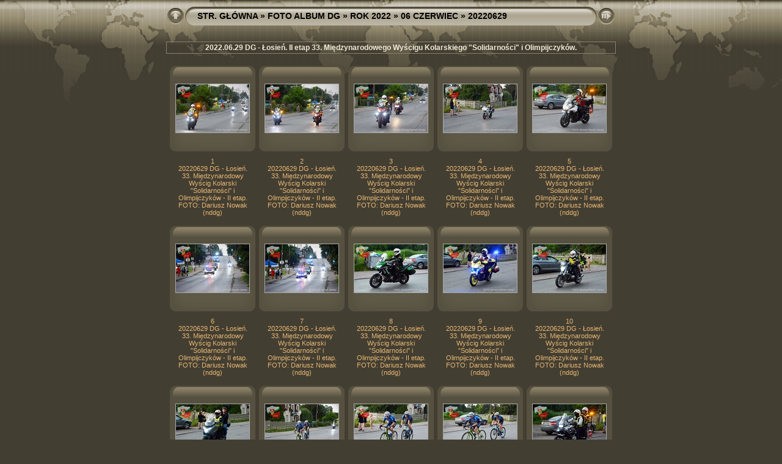

--- FILE ---
content_type: text/html
request_url: https://dabrowa.pl/DG_FOTO_ALBUM/ALBUM/ROK_2022/06_CZERWIEC/20220629/index.html
body_size: 86481
content:
<!DOCTYPE html PUBLIC "-//W3C//DTD XHTML 1.0 Transitional//EN" "http://www.w3.org/TR/xhtml1/DTD/xhtml1-transitional.dtd">
<html xmlns="http://www.w3.org/1999/xhtml" lang="pl" xml:lang="pl">

<!-- Free version -->
<!-- saved from url=(0014)about:internet -->
<!-- saved from url=(0014)about:internet -->
<head>
<title>STR. GŁÓWNA/FOTO ALBUM DG/ROK 2022/06 CZERWIEC/20220629</title>
<meta http-equiv="Content-Type" content="text/html;charset=UTF-8" />
<meta name="Keywords" content="photo,album,gallery,20220629" />
<meta name="Description" content="2022.06.29 DG - Łosień. II etap 33. Międzynarodowego Wyścigu Kolarskiego &quot;Solidarności&quot; i Olimpijczyków." />
<script type="text/javascript">
/* <![CDATA[ */
function preventDefault(e) {
	if (document.addEventListener) e.preventDefault();
	else e.returnValue=false;
	return false;
}
function keypress(e) {
	if(typeof _jaWidgetFocus != 'undefined' && _jaWidgetFocus) return true;
	if(!e) var e = window.event;
	if(e.keyCode) keyCode = e.keyCode; 
	else if(e.which) keyCode = e.which;
	switch(keyCode) {
		case 8: window.location="../index.html"; return preventDefault(e); break;
		case 63273: case 36: window.location="index.html"; return preventDefault(e); break;
		case 63275: case 35: window.location="index.html"; return preventDefault(e); break;
		case 32: show_down(); setTimeout('show_out()', 200); return preventDefault(e); break;
		case 13: window.location="slides/20220629_001_pl_dg_losien_33-mnarod-wyscig-kolarski-solidarnosci-i-olimp_2-etap.html?show_param=3"; return preventDefault(e); break;
	}
	return true;
}
function setuplisteners() {
	if (document.addEventListener) document.addEventListener('keypress',keypress,false);
	else if (document.attachEvent) document.attachEvent('onkeydown',keypress);
}
up0 = new Image(31,31); up0.src = "../../../res/up.gif";
up1 = new Image(31,31); up1.src = "../../../res/up1.gif";
next0 = new Image(31,31); next0.src = "../../../res/next.gif";
next1 = new Image(31,31); next1.src = "../../../res/next1.gif";
prev0 = new Image(31,31); prev0.src = "../../../res/prev.gif";
prev1 = new Image(31,31); prev1.src = "../../../res/prev1.gif";
show0 = new Image(31,31);show0.src = "../../../res/show.gif";
show1 = new Image(31,31);show1.src = "../../../res/show1.gif";
stop0 = new Image(31,31);stop0.src = "../../../res/stop.gif";
stop1 = new Image(31,31);stop1.src = "../../../res/stop1.gif";

var delay = 3;
function show_over() { 
	document.getElementById("show").src = show1.src;;
}
function show_out() { 
	document.getElementById("show").src = show0.src;
}
function show_down() { 
	window.location="slides/20220629_001_pl_dg_losien_33-mnarod-wyscig-kolarski-solidarnosci-i-olimp_2-etap.html?show_param="+delay+ "";
}
function change_delay() { 
	delay = prompt('opóźnienie', 3);
}
function redirect() {
}
function generatenew(fDays) {
  now = new Date();
  nDays = now.getTime() / 86400000;
  if((nDays - fDays) <= 14)
    document.write('<span class="newlabel">&nbsp;NOWY&nbsp;<\/span>&nbsp;');
}

top.window.moveTo(0,0);
if (document.all) {
	top.window.resizeTo(screen.availWidth,screen.availHeight);
}
else if (document.layers || document.getElementById) {
	if (top.window.outerHeight < screen.availHeight || top.window.outerWidth < screen.availWidth) {
		top.window.outerHeight = screen.availHeight;
		top.window.outerWidth = screen.availWidth;
	}
}
window.onload = function() {
	setuplisteners();
};
/* ]]> */
</script>



<link rel="stylesheet" type="text/css" href="../../../res/styles.css" />
<link rel="stylesheet" type="text/css" href="../../../res/substyle.css" />
<link rel="alternate" href="album.rss" type="application/rss+xml"/>
</head>

<body id="body">
<div style="margin-left:auto; margin-right:auto; padding-bottom:10px; text-align:center;">
<table style="height:54px;" align="center" cellspacing="0" cellpadding="0" border="0">
<tr><td>
<!-- Header of index pages -->
<table style="width:736px;" cellspacing="0" cellpadding="0" border="0">
<tr>
<td style="width:31px">
    <a href="../index.html"><img style="border:0;" src="../../../res/up.gif" onmouseover="this.src=up1.src" onmouseout="this.src=up0.src" width="31" height="31" title=" Do góry jeden poziom " alt="Up" id="up" /></a></td>
<td style="width:20px;">
  <img style="border:0;" src="../../../res/hdr_left.gif" alt="" /></td>
<td style="text-align:left; background:transparent url(../../../res/hdr_mid.gif); background-repeat: repeat-x; white-space:nowrap;" class="title"><a href="https://www.dabrowa.com.pl" target="_parent">STR. GŁÓWNA</a> &raquo; <a href="../../../index.html">FOTO ALBUM DG</a> &raquo; <a href="../../index.html">ROK 2022</a> &raquo; <a href="../index.html">06 CZERWIEC</a> &raquo; 20220629 </td>
<td style="width:20px;">
  <img style="border:0;" src="../../../res/hdr_right.gif" alt="" /></td>
<td style="width:31px;"> <!-- Start/Stop slideshow button -->
  <a href="javascript:void(0)"><img style="border:0;" onmouseover="show_over();" onmouseout="show_out();" onmousedown="show_down();" ondblclick="change_delay();" src="../../../res/show.gif" width="31" height="31" title=" Uruchom/zatrzymaj pokaz slajdów - Podwójne kliknięcie, aby zmienić szybkość " alt="Slideshow" id="show" /></a></td>
</tr></table>
</td></tr></table>
<br />
<table style="width:736px;" align="center" class="infotable" cellspacing="0" cellpadding="2">
<tr><td align="center" class="comment">2022.06.29 DG - Łosień. II etap 33. Międzynarodowego Wyścigu Kolarskiego "Solidarności" i Olimpijczyków.</td></tr>

</table><br />



<!-- Thumbnail images -->

<table align="center" cellspacing="6" cellpadding="0" border="0">
<tr><td style="vertical-align:top; text-align:center;"><table width="140" align="center" border="0" cellspacing="0" cellpadding="0">
<tr><td style="width:140px; height:140px; background:url(../../../res/dia.gif); background-repeat:no-repeat; margin-left:auto; margin-right:auto; text-align:center;">
<a href="slides/20220629_001_pl_dg_losien_33-mnarod-wyscig-kolarski-solidarnosci-i-olimp_2-etap.html">
<img  class="image" src="thumbs/20220629_001_pl_dg_losien_33-mnarod-wyscig-kolarski-solidarnosci-i-olimp_2-etap.jpg" width="120" height="79" title=" 20220629 DG - Łosień. 33. Międzynarodowy Wyścig Kolarski &quot;Solidarności&quot; i Olimpijczyków - II etap. FOTO: Dariusz Nowak (nddg) " alt="20220629_001_pl_dg_losien_33-mnarod-wyscig-kolarski-solidarnosci-i-olimp_2-etap" /></a></td></tr>
</table>
<div style="width:120px; padding:10px; overflow:hidden; text-align:center;" class="smalltxt">
<script type="text/javascript">generatenew(19173);</script><a href="slides/20220629_001_pl_dg_losien_33-mnarod-wyscig-kolarski-solidarnosci-i-olimp_2-etap.html">1</a><br /><a href="slides/20220629_001_pl_dg_losien_33-mnarod-wyscig-kolarski-solidarnosci-i-olimp_2-etap.html">20220629 DG - Łosień. 33. Międzynarodowy Wyścig Kolarski "Solidarności" i Olimpijczyków - II etap. FOTO: Dariusz Nowak (nddg)</a>
</div>
</td>
<td style="vertical-align:top; text-align:center;"><table width="140" align="center" border="0" cellspacing="0" cellpadding="0">
<tr><td style="width:140px; height:140px; background:url(../../../res/dia.gif); background-repeat:no-repeat; margin-left:auto; margin-right:auto; text-align:center;">
<a href="slides/20220629_002_pl_dg_losien_33-mnarod-wyscig-kolarski-solidarnosci-i-olimp_2-etap.html">
<img  class="image" src="thumbs/20220629_002_pl_dg_losien_33-mnarod-wyscig-kolarski-solidarnosci-i-olimp_2-etap.jpg" width="120" height="79" title=" 20220629 DG - Łosień. 33. Międzynarodowy Wyścig Kolarski &quot;Solidarności&quot; i Olimpijczyków - II etap. FOTO: Dariusz Nowak (nddg) " alt="20220629_002_pl_dg_losien_33-mnarod-wyscig-kolarski-solidarnosci-i-olimp_2-etap" /></a></td></tr>
</table>
<div style="width:120px; padding:10px; overflow:hidden; text-align:center;" class="smalltxt">
<script type="text/javascript">generatenew(19173);</script><a href="slides/20220629_002_pl_dg_losien_33-mnarod-wyscig-kolarski-solidarnosci-i-olimp_2-etap.html">2</a><br /><a href="slides/20220629_002_pl_dg_losien_33-mnarod-wyscig-kolarski-solidarnosci-i-olimp_2-etap.html">20220629 DG - Łosień. 33. Międzynarodowy Wyścig Kolarski "Solidarności" i Olimpijczyków - II etap. FOTO: Dariusz Nowak (nddg)</a>
</div>
</td>
<td style="vertical-align:top; text-align:center;"><table width="140" align="center" border="0" cellspacing="0" cellpadding="0">
<tr><td style="width:140px; height:140px; background:url(../../../res/dia.gif); background-repeat:no-repeat; margin-left:auto; margin-right:auto; text-align:center;">
<a href="slides/20220629_003_pl_dg_losien_33-mnarod-wyscig-kolarski-solidarnosci-i-olimp_2-etap.html">
<img  class="image" src="thumbs/20220629_003_pl_dg_losien_33-mnarod-wyscig-kolarski-solidarnosci-i-olimp_2-etap.jpg" width="120" height="79" title=" 20220629 DG - Łosień. 33. Międzynarodowy Wyścig Kolarski &quot;Solidarności&quot; i Olimpijczyków - II etap. FOTO: Dariusz Nowak (nddg) " alt="20220629_003_pl_dg_losien_33-mnarod-wyscig-kolarski-solidarnosci-i-olimp_2-etap" /></a></td></tr>
</table>
<div style="width:120px; padding:10px; overflow:hidden; text-align:center;" class="smalltxt">
<script type="text/javascript">generatenew(19173);</script><a href="slides/20220629_003_pl_dg_losien_33-mnarod-wyscig-kolarski-solidarnosci-i-olimp_2-etap.html">3</a><br /><a href="slides/20220629_003_pl_dg_losien_33-mnarod-wyscig-kolarski-solidarnosci-i-olimp_2-etap.html">20220629 DG - Łosień. 33. Międzynarodowy Wyścig Kolarski "Solidarności" i Olimpijczyków - II etap. FOTO: Dariusz Nowak (nddg)</a>
</div>
</td>
<td style="vertical-align:top; text-align:center;"><table width="140" align="center" border="0" cellspacing="0" cellpadding="0">
<tr><td style="width:140px; height:140px; background:url(../../../res/dia.gif); background-repeat:no-repeat; margin-left:auto; margin-right:auto; text-align:center;">
<a href="slides/20220629_004_pl_dg_losien_33-mnarod-wyscig-kolarski-solidarnosci-i-olimp_2-etap.html">
<img  class="image" src="thumbs/20220629_004_pl_dg_losien_33-mnarod-wyscig-kolarski-solidarnosci-i-olimp_2-etap.jpg" width="120" height="79" title=" 20220629 DG - Łosień. 33. Międzynarodowy Wyścig Kolarski &quot;Solidarności&quot; i Olimpijczyków - II etap. FOTO: Dariusz Nowak (nddg) " alt="20220629_004_pl_dg_losien_33-mnarod-wyscig-kolarski-solidarnosci-i-olimp_2-etap" /></a></td></tr>
</table>
<div style="width:120px; padding:10px; overflow:hidden; text-align:center;" class="smalltxt">
<script type="text/javascript">generatenew(19173);</script><a href="slides/20220629_004_pl_dg_losien_33-mnarod-wyscig-kolarski-solidarnosci-i-olimp_2-etap.html">4</a><br /><a href="slides/20220629_004_pl_dg_losien_33-mnarod-wyscig-kolarski-solidarnosci-i-olimp_2-etap.html">20220629 DG - Łosień. 33. Międzynarodowy Wyścig Kolarski "Solidarności" i Olimpijczyków - II etap. FOTO: Dariusz Nowak (nddg)</a>
</div>
</td>
<td style="vertical-align:top; text-align:center;"><table width="140" align="center" border="0" cellspacing="0" cellpadding="0">
<tr><td style="width:140px; height:140px; background:url(../../../res/dia.gif); background-repeat:no-repeat; margin-left:auto; margin-right:auto; text-align:center;">
<a href="slides/20220629_005_pl_dg_losien_33-mnarod-wyscig-kolarski-solidarnosci-i-olimp_2-etap.html">
<img  class="image" src="thumbs/20220629_005_pl_dg_losien_33-mnarod-wyscig-kolarski-solidarnosci-i-olimp_2-etap.jpg" width="120" height="79" title=" 20220629 DG - Łosień. 33. Międzynarodowy Wyścig Kolarski &quot;Solidarności&quot; i Olimpijczyków - II etap. FOTO: Dariusz Nowak (nddg) " alt="20220629_005_pl_dg_losien_33-mnarod-wyscig-kolarski-solidarnosci-i-olimp_2-etap" /></a></td></tr>
</table>
<div style="width:120px; padding:10px; overflow:hidden; text-align:center;" class="smalltxt">
<script type="text/javascript">generatenew(19173);</script><a href="slides/20220629_005_pl_dg_losien_33-mnarod-wyscig-kolarski-solidarnosci-i-olimp_2-etap.html">5</a><br /><a href="slides/20220629_005_pl_dg_losien_33-mnarod-wyscig-kolarski-solidarnosci-i-olimp_2-etap.html">20220629 DG - Łosień. 33. Międzynarodowy Wyścig Kolarski "Solidarności" i Olimpijczyków - II etap. FOTO: Dariusz Nowak (nddg)</a>
</div>
</td></tr>
<tr><td style="vertical-align:top; text-align:center;"><table width="140" align="center" border="0" cellspacing="0" cellpadding="0">
<tr><td style="width:140px; height:140px; background:url(../../../res/dia.gif); background-repeat:no-repeat; margin-left:auto; margin-right:auto; text-align:center;">
<a href="slides/20220629_006_pl_dg_losien_33-mnarod-wyscig-kolarski-solidarnosci-i-olimp_2-etap.html">
<img  class="image" src="thumbs/20220629_006_pl_dg_losien_33-mnarod-wyscig-kolarski-solidarnosci-i-olimp_2-etap.jpg" width="120" height="79" title=" 20220629 DG - Łosień. 33. Międzynarodowy Wyścig Kolarski &quot;Solidarności&quot; i Olimpijczyków - II etap. FOTO: Dariusz Nowak (nddg) " alt="20220629_006_pl_dg_losien_33-mnarod-wyscig-kolarski-solidarnosci-i-olimp_2-etap" /></a></td></tr>
</table>
<div style="width:120px; padding:10px; overflow:hidden; text-align:center;" class="smalltxt">
<script type="text/javascript">generatenew(19173);</script><a href="slides/20220629_006_pl_dg_losien_33-mnarod-wyscig-kolarski-solidarnosci-i-olimp_2-etap.html">6</a><br /><a href="slides/20220629_006_pl_dg_losien_33-mnarod-wyscig-kolarski-solidarnosci-i-olimp_2-etap.html">20220629 DG - Łosień. 33. Międzynarodowy Wyścig Kolarski "Solidarności" i Olimpijczyków - II etap. FOTO: Dariusz Nowak (nddg)</a>
</div>
</td>
<td style="vertical-align:top; text-align:center;"><table width="140" align="center" border="0" cellspacing="0" cellpadding="0">
<tr><td style="width:140px; height:140px; background:url(../../../res/dia.gif); background-repeat:no-repeat; margin-left:auto; margin-right:auto; text-align:center;">
<a href="slides/20220629_007_pl_dg_losien_33-mnarod-wyscig-kolarski-solidarnosci-i-olimp_2-etap.html">
<img  class="image" src="thumbs/20220629_007_pl_dg_losien_33-mnarod-wyscig-kolarski-solidarnosci-i-olimp_2-etap.jpg" width="120" height="79" title=" 20220629 DG - Łosień. 33. Międzynarodowy Wyścig Kolarski &quot;Solidarności&quot; i Olimpijczyków - II etap. FOTO: Dariusz Nowak (nddg) " alt="20220629_007_pl_dg_losien_33-mnarod-wyscig-kolarski-solidarnosci-i-olimp_2-etap" /></a></td></tr>
</table>
<div style="width:120px; padding:10px; overflow:hidden; text-align:center;" class="smalltxt">
<script type="text/javascript">generatenew(19173);</script><a href="slides/20220629_007_pl_dg_losien_33-mnarod-wyscig-kolarski-solidarnosci-i-olimp_2-etap.html">7</a><br /><a href="slides/20220629_007_pl_dg_losien_33-mnarod-wyscig-kolarski-solidarnosci-i-olimp_2-etap.html">20220629 DG - Łosień. 33. Międzynarodowy Wyścig Kolarski "Solidarności" i Olimpijczyków - II etap. FOTO: Dariusz Nowak (nddg)</a>
</div>
</td>
<td style="vertical-align:top; text-align:center;"><table width="140" align="center" border="0" cellspacing="0" cellpadding="0">
<tr><td style="width:140px; height:140px; background:url(../../../res/dia.gif); background-repeat:no-repeat; margin-left:auto; margin-right:auto; text-align:center;">
<a href="slides/20220629_008_pl_dg_losien_33-mnarod-wyscig-kolarski-solidarnosci-i-olimp_2-etap.html">
<img  class="image" src="thumbs/20220629_008_pl_dg_losien_33-mnarod-wyscig-kolarski-solidarnosci-i-olimp_2-etap.jpg" width="120" height="79" title=" 20220629 DG - Łosień. 33. Międzynarodowy Wyścig Kolarski &quot;Solidarności&quot; i Olimpijczyków - II etap. FOTO: Dariusz Nowak (nddg) " alt="20220629_008_pl_dg_losien_33-mnarod-wyscig-kolarski-solidarnosci-i-olimp_2-etap" /></a></td></tr>
</table>
<div style="width:120px; padding:10px; overflow:hidden; text-align:center;" class="smalltxt">
<script type="text/javascript">generatenew(19173);</script><a href="slides/20220629_008_pl_dg_losien_33-mnarod-wyscig-kolarski-solidarnosci-i-olimp_2-etap.html">8</a><br /><a href="slides/20220629_008_pl_dg_losien_33-mnarod-wyscig-kolarski-solidarnosci-i-olimp_2-etap.html">20220629 DG - Łosień. 33. Międzynarodowy Wyścig Kolarski "Solidarności" i Olimpijczyków - II etap. FOTO: Dariusz Nowak (nddg)</a>
</div>
</td>
<td style="vertical-align:top; text-align:center;"><table width="140" align="center" border="0" cellspacing="0" cellpadding="0">
<tr><td style="width:140px; height:140px; background:url(../../../res/dia.gif); background-repeat:no-repeat; margin-left:auto; margin-right:auto; text-align:center;">
<a href="slides/20220629_009_pl_dg_losien_33-mnarod-wyscig-kolarski-solidarnosci-i-olimp_2-etap.html">
<img  class="image" src="thumbs/20220629_009_pl_dg_losien_33-mnarod-wyscig-kolarski-solidarnosci-i-olimp_2-etap.jpg" width="120" height="79" title=" 20220629 DG - Łosień. 33. Międzynarodowy Wyścig Kolarski &quot;Solidarności&quot; i Olimpijczyków - II etap. FOTO: Dariusz Nowak (nddg) " alt="20220629_009_pl_dg_losien_33-mnarod-wyscig-kolarski-solidarnosci-i-olimp_2-etap" /></a></td></tr>
</table>
<div style="width:120px; padding:10px; overflow:hidden; text-align:center;" class="smalltxt">
<script type="text/javascript">generatenew(19173);</script><a href="slides/20220629_009_pl_dg_losien_33-mnarod-wyscig-kolarski-solidarnosci-i-olimp_2-etap.html">9</a><br /><a href="slides/20220629_009_pl_dg_losien_33-mnarod-wyscig-kolarski-solidarnosci-i-olimp_2-etap.html">20220629 DG - Łosień. 33. Międzynarodowy Wyścig Kolarski "Solidarności" i Olimpijczyków - II etap. FOTO: Dariusz Nowak (nddg)</a>
</div>
</td>
<td style="vertical-align:top; text-align:center;"><table width="140" align="center" border="0" cellspacing="0" cellpadding="0">
<tr><td style="width:140px; height:140px; background:url(../../../res/dia.gif); background-repeat:no-repeat; margin-left:auto; margin-right:auto; text-align:center;">
<a href="slides/20220629_010_pl_dg_losien_33-mnarod-wyscig-kolarski-solidarnosci-i-olimp_2-etap.html">
<img  class="image" src="thumbs/20220629_010_pl_dg_losien_33-mnarod-wyscig-kolarski-solidarnosci-i-olimp_2-etap.jpg" width="120" height="79" title=" 20220629 DG - Łosień. 33. Międzynarodowy Wyścig Kolarski &quot;Solidarności&quot; i Olimpijczyków - II etap. FOTO: Dariusz Nowak (nddg) " alt="20220629_010_pl_dg_losien_33-mnarod-wyscig-kolarski-solidarnosci-i-olimp_2-etap" /></a></td></tr>
</table>
<div style="width:120px; padding:10px; overflow:hidden; text-align:center;" class="smalltxt">
<script type="text/javascript">generatenew(19173);</script><a href="slides/20220629_010_pl_dg_losien_33-mnarod-wyscig-kolarski-solidarnosci-i-olimp_2-etap.html">10</a><br /><a href="slides/20220629_010_pl_dg_losien_33-mnarod-wyscig-kolarski-solidarnosci-i-olimp_2-etap.html">20220629 DG - Łosień. 33. Międzynarodowy Wyścig Kolarski "Solidarności" i Olimpijczyków - II etap. FOTO: Dariusz Nowak (nddg)</a>
</div>
</td></tr>
<tr><td style="vertical-align:top; text-align:center;"><table width="140" align="center" border="0" cellspacing="0" cellpadding="0">
<tr><td style="width:140px; height:140px; background:url(../../../res/dia.gif); background-repeat:no-repeat; margin-left:auto; margin-right:auto; text-align:center;">
<a href="slides/20220629_011_pl_dg_losien_33-mnarod-wyscig-kolarski-solidarnosci-i-olimp_2-etap.html">
<img  class="image" src="thumbs/20220629_011_pl_dg_losien_33-mnarod-wyscig-kolarski-solidarnosci-i-olimp_2-etap.jpg" width="120" height="79" title=" 20220629 DG - Łosień. 33. Międzynarodowy Wyścig Kolarski &quot;Solidarności&quot; i Olimpijczyków - II etap. FOTO: Dariusz Nowak (nddg) " alt="20220629_011_pl_dg_losien_33-mnarod-wyscig-kolarski-solidarnosci-i-olimp_2-etap" /></a></td></tr>
</table>
<div style="width:120px; padding:10px; overflow:hidden; text-align:center;" class="smalltxt">
<script type="text/javascript">generatenew(19173);</script><a href="slides/20220629_011_pl_dg_losien_33-mnarod-wyscig-kolarski-solidarnosci-i-olimp_2-etap.html">11</a><br /><a href="slides/20220629_011_pl_dg_losien_33-mnarod-wyscig-kolarski-solidarnosci-i-olimp_2-etap.html">20220629 DG - Łosień. 33. Międzynarodowy Wyścig Kolarski "Solidarności" i Olimpijczyków - II etap. FOTO: Dariusz Nowak (nddg)</a>
</div>
</td>
<td style="vertical-align:top; text-align:center;"><table width="140" align="center" border="0" cellspacing="0" cellpadding="0">
<tr><td style="width:140px; height:140px; background:url(../../../res/dia.gif); background-repeat:no-repeat; margin-left:auto; margin-right:auto; text-align:center;">
<a href="slides/20220629_012_pl_dg_losien_33-mnarod-wyscig-kolarski-solidarnosci-i-olimp_2-etap.html">
<img  class="image" src="thumbs/20220629_012_pl_dg_losien_33-mnarod-wyscig-kolarski-solidarnosci-i-olimp_2-etap.jpg" width="120" height="79" title=" 20220629 DG - Łosień. 33. Międzynarodowy Wyścig Kolarski &quot;Solidarności&quot; i Olimpijczyków - II etap. FOTO: Dariusz Nowak (nddg) " alt="20220629_012_pl_dg_losien_33-mnarod-wyscig-kolarski-solidarnosci-i-olimp_2-etap" /></a></td></tr>
</table>
<div style="width:120px; padding:10px; overflow:hidden; text-align:center;" class="smalltxt">
<script type="text/javascript">generatenew(19173);</script><a href="slides/20220629_012_pl_dg_losien_33-mnarod-wyscig-kolarski-solidarnosci-i-olimp_2-etap.html">12</a><br /><a href="slides/20220629_012_pl_dg_losien_33-mnarod-wyscig-kolarski-solidarnosci-i-olimp_2-etap.html">20220629 DG - Łosień. 33. Międzynarodowy Wyścig Kolarski "Solidarności" i Olimpijczyków - II etap. FOTO: Dariusz Nowak (nddg)</a>
</div>
</td>
<td style="vertical-align:top; text-align:center;"><table width="140" align="center" border="0" cellspacing="0" cellpadding="0">
<tr><td style="width:140px; height:140px; background:url(../../../res/dia.gif); background-repeat:no-repeat; margin-left:auto; margin-right:auto; text-align:center;">
<a href="slides/20220629_013_pl_dg_losien_33-mnarod-wyscig-kolarski-solidarnosci-i-olimp_2-etap.html">
<img  class="image" src="thumbs/20220629_013_pl_dg_losien_33-mnarod-wyscig-kolarski-solidarnosci-i-olimp_2-etap.jpg" width="120" height="79" title=" 20220629 DG - Łosień. 33. Międzynarodowy Wyścig Kolarski &quot;Solidarności&quot; i Olimpijczyków - II etap. FOTO: Dariusz Nowak (nddg) " alt="20220629_013_pl_dg_losien_33-mnarod-wyscig-kolarski-solidarnosci-i-olimp_2-etap" /></a></td></tr>
</table>
<div style="width:120px; padding:10px; overflow:hidden; text-align:center;" class="smalltxt">
<script type="text/javascript">generatenew(19173);</script><a href="slides/20220629_013_pl_dg_losien_33-mnarod-wyscig-kolarski-solidarnosci-i-olimp_2-etap.html">13</a><br /><a href="slides/20220629_013_pl_dg_losien_33-mnarod-wyscig-kolarski-solidarnosci-i-olimp_2-etap.html">20220629 DG - Łosień. 33. Międzynarodowy Wyścig Kolarski "Solidarności" i Olimpijczyków - II etap. FOTO: Dariusz Nowak (nddg)</a>
</div>
</td>
<td style="vertical-align:top; text-align:center;"><table width="140" align="center" border="0" cellspacing="0" cellpadding="0">
<tr><td style="width:140px; height:140px; background:url(../../../res/dia.gif); background-repeat:no-repeat; margin-left:auto; margin-right:auto; text-align:center;">
<a href="slides/20220629_014_pl_dg_losien_33-mnarod-wyscig-kolarski-solidarnosci-i-olimp_2-etap.html">
<img  class="image" src="thumbs/20220629_014_pl_dg_losien_33-mnarod-wyscig-kolarski-solidarnosci-i-olimp_2-etap.jpg" width="120" height="79" title=" 20220629 DG - Łosień. 33. Międzynarodowy Wyścig Kolarski &quot;Solidarności&quot; i Olimpijczyków - II etap. FOTO: Dariusz Nowak (nddg) " alt="20220629_014_pl_dg_losien_33-mnarod-wyscig-kolarski-solidarnosci-i-olimp_2-etap" /></a></td></tr>
</table>
<div style="width:120px; padding:10px; overflow:hidden; text-align:center;" class="smalltxt">
<script type="text/javascript">generatenew(19173);</script><a href="slides/20220629_014_pl_dg_losien_33-mnarod-wyscig-kolarski-solidarnosci-i-olimp_2-etap.html">14</a><br /><a href="slides/20220629_014_pl_dg_losien_33-mnarod-wyscig-kolarski-solidarnosci-i-olimp_2-etap.html">20220629 DG - Łosień. 33. Międzynarodowy Wyścig Kolarski "Solidarności" i Olimpijczyków - II etap. FOTO: Dariusz Nowak (nddg)</a>
</div>
</td>
<td style="vertical-align:top; text-align:center;"><table width="140" align="center" border="0" cellspacing="0" cellpadding="0">
<tr><td style="width:140px; height:140px; background:url(../../../res/dia.gif); background-repeat:no-repeat; margin-left:auto; margin-right:auto; text-align:center;">
<a href="slides/20220629_015_pl_dg_losien_33-mnarod-wyscig-kolarski-solidarnosci-i-olimp_2-etap.html">
<img  class="image" src="thumbs/20220629_015_pl_dg_losien_33-mnarod-wyscig-kolarski-solidarnosci-i-olimp_2-etap.jpg" width="120" height="79" title=" 20220629 DG - Łosień. 33. Międzynarodowy Wyścig Kolarski &quot;Solidarności&quot; i Olimpijczyków - II etap. FOTO: Dariusz Nowak (nddg) " alt="20220629_015_pl_dg_losien_33-mnarod-wyscig-kolarski-solidarnosci-i-olimp_2-etap" /></a></td></tr>
</table>
<div style="width:120px; padding:10px; overflow:hidden; text-align:center;" class="smalltxt">
<script type="text/javascript">generatenew(19173);</script><a href="slides/20220629_015_pl_dg_losien_33-mnarod-wyscig-kolarski-solidarnosci-i-olimp_2-etap.html">15</a><br /><a href="slides/20220629_015_pl_dg_losien_33-mnarod-wyscig-kolarski-solidarnosci-i-olimp_2-etap.html">20220629 DG - Łosień. 33. Międzynarodowy Wyścig Kolarski "Solidarności" i Olimpijczyków - II etap. FOTO: Dariusz Nowak (nddg)</a>
</div>
</td></tr>
<tr><td style="vertical-align:top; text-align:center;"><table width="140" align="center" border="0" cellspacing="0" cellpadding="0">
<tr><td style="width:140px; height:140px; background:url(../../../res/dia.gif); background-repeat:no-repeat; margin-left:auto; margin-right:auto; text-align:center;">
<a href="slides/20220629_016_pl_dg_losien_33-mnarod-wyscig-kolarski-solidarnosci-i-olimp_2-etap.html">
<img  class="image" src="thumbs/20220629_016_pl_dg_losien_33-mnarod-wyscig-kolarski-solidarnosci-i-olimp_2-etap.jpg" width="120" height="79" title=" 20220629 DG - Łosień. 33. Międzynarodowy Wyścig Kolarski &quot;Solidarności&quot; i Olimpijczyków - II etap. FOTO: Dariusz Nowak (nddg) " alt="20220629_016_pl_dg_losien_33-mnarod-wyscig-kolarski-solidarnosci-i-olimp_2-etap" /></a></td></tr>
</table>
<div style="width:120px; padding:10px; overflow:hidden; text-align:center;" class="smalltxt">
<script type="text/javascript">generatenew(19173);</script><a href="slides/20220629_016_pl_dg_losien_33-mnarod-wyscig-kolarski-solidarnosci-i-olimp_2-etap.html">16</a><br /><a href="slides/20220629_016_pl_dg_losien_33-mnarod-wyscig-kolarski-solidarnosci-i-olimp_2-etap.html">20220629 DG - Łosień. 33. Międzynarodowy Wyścig Kolarski "Solidarności" i Olimpijczyków - II etap. FOTO: Dariusz Nowak (nddg)</a>
</div>
</td>
<td style="vertical-align:top; text-align:center;"><table width="140" align="center" border="0" cellspacing="0" cellpadding="0">
<tr><td style="width:140px; height:140px; background:url(../../../res/dia.gif); background-repeat:no-repeat; margin-left:auto; margin-right:auto; text-align:center;">
<a href="slides/20220629_017_pl_dg_losien_33-mnarod-wyscig-kolarski-solidarnosci-i-olimp_2-etap.html">
<img  class="image" src="thumbs/20220629_017_pl_dg_losien_33-mnarod-wyscig-kolarski-solidarnosci-i-olimp_2-etap.jpg" width="120" height="79" title=" 20220629 DG - Łosień. 33. Międzynarodowy Wyścig Kolarski &quot;Solidarności&quot; i Olimpijczyków - II etap. FOTO: Dariusz Nowak (nddg) " alt="20220629_017_pl_dg_losien_33-mnarod-wyscig-kolarski-solidarnosci-i-olimp_2-etap" /></a></td></tr>
</table>
<div style="width:120px; padding:10px; overflow:hidden; text-align:center;" class="smalltxt">
<script type="text/javascript">generatenew(19173);</script><a href="slides/20220629_017_pl_dg_losien_33-mnarod-wyscig-kolarski-solidarnosci-i-olimp_2-etap.html">17</a><br /><a href="slides/20220629_017_pl_dg_losien_33-mnarod-wyscig-kolarski-solidarnosci-i-olimp_2-etap.html">20220629 DG - Łosień. 33. Międzynarodowy Wyścig Kolarski "Solidarności" i Olimpijczyków - II etap. FOTO: Dariusz Nowak (nddg)</a>
</div>
</td>
<td style="vertical-align:top; text-align:center;"><table width="140" align="center" border="0" cellspacing="0" cellpadding="0">
<tr><td style="width:140px; height:140px; background:url(../../../res/dia.gif); background-repeat:no-repeat; margin-left:auto; margin-right:auto; text-align:center;">
<a href="slides/20220629_018_pl_dg_losien_33-mnarod-wyscig-kolarski-solidarnosci-i-olimp_2-etap.html">
<img  class="image" src="thumbs/20220629_018_pl_dg_losien_33-mnarod-wyscig-kolarski-solidarnosci-i-olimp_2-etap.jpg" width="120" height="79" title=" 20220629 DG - Łosień. 33. Międzynarodowy Wyścig Kolarski &quot;Solidarności&quot; i Olimpijczyków - II etap. FOTO: Dariusz Nowak (nddg) " alt="20220629_018_pl_dg_losien_33-mnarod-wyscig-kolarski-solidarnosci-i-olimp_2-etap" /></a></td></tr>
</table>
<div style="width:120px; padding:10px; overflow:hidden; text-align:center;" class="smalltxt">
<script type="text/javascript">generatenew(19173);</script><a href="slides/20220629_018_pl_dg_losien_33-mnarod-wyscig-kolarski-solidarnosci-i-olimp_2-etap.html">18</a><br /><a href="slides/20220629_018_pl_dg_losien_33-mnarod-wyscig-kolarski-solidarnosci-i-olimp_2-etap.html">20220629 DG - Łosień. 33. Międzynarodowy Wyścig Kolarski "Solidarności" i Olimpijczyków - II etap. FOTO: Dariusz Nowak (nddg)</a>
</div>
</td>
<td style="vertical-align:top; text-align:center;"><table width="140" align="center" border="0" cellspacing="0" cellpadding="0">
<tr><td style="width:140px; height:140px; background:url(../../../res/dia.gif); background-repeat:no-repeat; margin-left:auto; margin-right:auto; text-align:center;">
<a href="slides/20220629_019_pl_dg_losien_33-mnarod-wyscig-kolarski-solidarnosci-i-olimp_2-etap.html">
<img  class="image" src="thumbs/20220629_019_pl_dg_losien_33-mnarod-wyscig-kolarski-solidarnosci-i-olimp_2-etap.jpg" width="120" height="79" title=" 20220629 DG - Łosień. 33. Międzynarodowy Wyścig Kolarski &quot;Solidarności&quot; i Olimpijczyków - II etap. FOTO: Dariusz Nowak (nddg) " alt="20220629_019_pl_dg_losien_33-mnarod-wyscig-kolarski-solidarnosci-i-olimp_2-etap" /></a></td></tr>
</table>
<div style="width:120px; padding:10px; overflow:hidden; text-align:center;" class="smalltxt">
<script type="text/javascript">generatenew(19173);</script><a href="slides/20220629_019_pl_dg_losien_33-mnarod-wyscig-kolarski-solidarnosci-i-olimp_2-etap.html">19</a><br /><a href="slides/20220629_019_pl_dg_losien_33-mnarod-wyscig-kolarski-solidarnosci-i-olimp_2-etap.html">20220629 DG - Łosień. 33. Międzynarodowy Wyścig Kolarski "Solidarności" i Olimpijczyków - II etap. FOTO: Dariusz Nowak (nddg)</a>
</div>
</td>
<td style="vertical-align:top; text-align:center;"><table width="140" align="center" border="0" cellspacing="0" cellpadding="0">
<tr><td style="width:140px; height:140px; background:url(../../../res/dia.gif); background-repeat:no-repeat; margin-left:auto; margin-right:auto; text-align:center;">
<a href="slides/20220629_020_pl_dg_losien_33-mnarod-wyscig-kolarski-solidarnosci-i-olimp_2-etap.html">
<img  class="image" src="thumbs/20220629_020_pl_dg_losien_33-mnarod-wyscig-kolarski-solidarnosci-i-olimp_2-etap.jpg" width="120" height="79" title=" 20220629 DG - Łosień. 33. Międzynarodowy Wyścig Kolarski &quot;Solidarności&quot; i Olimpijczyków - II etap. FOTO: Dariusz Nowak (nddg) " alt="20220629_020_pl_dg_losien_33-mnarod-wyscig-kolarski-solidarnosci-i-olimp_2-etap" /></a></td></tr>
</table>
<div style="width:120px; padding:10px; overflow:hidden; text-align:center;" class="smalltxt">
<script type="text/javascript">generatenew(19173);</script><a href="slides/20220629_020_pl_dg_losien_33-mnarod-wyscig-kolarski-solidarnosci-i-olimp_2-etap.html">20</a><br /><a href="slides/20220629_020_pl_dg_losien_33-mnarod-wyscig-kolarski-solidarnosci-i-olimp_2-etap.html">20220629 DG - Łosień. 33. Międzynarodowy Wyścig Kolarski "Solidarności" i Olimpijczyków - II etap. FOTO: Dariusz Nowak (nddg)</a>
</div>
</td></tr>
<tr><td style="vertical-align:top; text-align:center;"><table width="140" align="center" border="0" cellspacing="0" cellpadding="0">
<tr><td style="width:140px; height:140px; background:url(../../../res/dia.gif); background-repeat:no-repeat; margin-left:auto; margin-right:auto; text-align:center;">
<a href="slides/20220629_021_pl_dg_losien_33-mnarod-wyscig-kolarski-solidarnosci-i-olimp_2-etap.html">
<img  class="image" src="thumbs/20220629_021_pl_dg_losien_33-mnarod-wyscig-kolarski-solidarnosci-i-olimp_2-etap.jpg" width="120" height="79" title=" 20220629 DG - Łosień. 33. Międzynarodowy Wyścig Kolarski &quot;Solidarności&quot; i Olimpijczyków - II etap. FOTO: Dariusz Nowak (nddg) " alt="20220629_021_pl_dg_losien_33-mnarod-wyscig-kolarski-solidarnosci-i-olimp_2-etap" /></a></td></tr>
</table>
<div style="width:120px; padding:10px; overflow:hidden; text-align:center;" class="smalltxt">
<script type="text/javascript">generatenew(19173);</script><a href="slides/20220629_021_pl_dg_losien_33-mnarod-wyscig-kolarski-solidarnosci-i-olimp_2-etap.html">21</a><br /><a href="slides/20220629_021_pl_dg_losien_33-mnarod-wyscig-kolarski-solidarnosci-i-olimp_2-etap.html">20220629 DG - Łosień. 33. Międzynarodowy Wyścig Kolarski "Solidarności" i Olimpijczyków - II etap. FOTO: Dariusz Nowak (nddg)</a>
</div>
</td>
<td style="vertical-align:top; text-align:center;"><table width="140" align="center" border="0" cellspacing="0" cellpadding="0">
<tr><td style="width:140px; height:140px; background:url(../../../res/dia.gif); background-repeat:no-repeat; margin-left:auto; margin-right:auto; text-align:center;">
<a href="slides/20220629_022_pl_dg_losien_33-mnarod-wyscig-kolarski-solidarnosci-i-olimp_2-etap.html">
<img  class="image" src="thumbs/20220629_022_pl_dg_losien_33-mnarod-wyscig-kolarski-solidarnosci-i-olimp_2-etap.jpg" width="120" height="79" title=" 20220629 DG - Łosień. 33. Międzynarodowy Wyścig Kolarski &quot;Solidarności&quot; i Olimpijczyków - II etap. FOTO: Dariusz Nowak (nddg) " alt="20220629_022_pl_dg_losien_33-mnarod-wyscig-kolarski-solidarnosci-i-olimp_2-etap" /></a></td></tr>
</table>
<div style="width:120px; padding:10px; overflow:hidden; text-align:center;" class="smalltxt">
<script type="text/javascript">generatenew(19173);</script><a href="slides/20220629_022_pl_dg_losien_33-mnarod-wyscig-kolarski-solidarnosci-i-olimp_2-etap.html">22</a><br /><a href="slides/20220629_022_pl_dg_losien_33-mnarod-wyscig-kolarski-solidarnosci-i-olimp_2-etap.html">20220629 DG - Łosień. 33. Międzynarodowy Wyścig Kolarski "Solidarności" i Olimpijczyków - II etap. FOTO: Dariusz Nowak (nddg)</a>
</div>
</td>
<td style="vertical-align:top; text-align:center;"><table width="140" align="center" border="0" cellspacing="0" cellpadding="0">
<tr><td style="width:140px; height:140px; background:url(../../../res/dia.gif); background-repeat:no-repeat; margin-left:auto; margin-right:auto; text-align:center;">
<a href="slides/20220629_023_pl_dg_losien_33-mnarod-wyscig-kolarski-solidarnosci-i-olimp_2-etap.html">
<img  class="image" src="thumbs/20220629_023_pl_dg_losien_33-mnarod-wyscig-kolarski-solidarnosci-i-olimp_2-etap.jpg" width="120" height="79" title=" 20220629 DG - Łosień. 33. Międzynarodowy Wyścig Kolarski &quot;Solidarności&quot; i Olimpijczyków - II etap. FOTO: Dariusz Nowak (nddg) " alt="20220629_023_pl_dg_losien_33-mnarod-wyscig-kolarski-solidarnosci-i-olimp_2-etap" /></a></td></tr>
</table>
<div style="width:120px; padding:10px; overflow:hidden; text-align:center;" class="smalltxt">
<script type="text/javascript">generatenew(19173);</script><a href="slides/20220629_023_pl_dg_losien_33-mnarod-wyscig-kolarski-solidarnosci-i-olimp_2-etap.html">23</a><br /><a href="slides/20220629_023_pl_dg_losien_33-mnarod-wyscig-kolarski-solidarnosci-i-olimp_2-etap.html">20220629 DG - Łosień. 33. Międzynarodowy Wyścig Kolarski "Solidarności" i Olimpijczyków - II etap. FOTO: Dariusz Nowak (nddg)</a>
</div>
</td>
<td style="vertical-align:top; text-align:center;"><table width="140" align="center" border="0" cellspacing="0" cellpadding="0">
<tr><td style="width:140px; height:140px; background:url(../../../res/dia.gif); background-repeat:no-repeat; margin-left:auto; margin-right:auto; text-align:center;">
<a href="slides/20220629_024_pl_dg_losien_33-mnarod-wyscig-kolarski-solidarnosci-i-olimp_2-etap.html">
<img  class="image" src="thumbs/20220629_024_pl_dg_losien_33-mnarod-wyscig-kolarski-solidarnosci-i-olimp_2-etap.jpg" width="120" height="79" title=" 20220629 DG - Łosień. 33. Międzynarodowy Wyścig Kolarski &quot;Solidarności&quot; i Olimpijczyków - II etap. FOTO: Dariusz Nowak (nddg) " alt="20220629_024_pl_dg_losien_33-mnarod-wyscig-kolarski-solidarnosci-i-olimp_2-etap" /></a></td></tr>
</table>
<div style="width:120px; padding:10px; overflow:hidden; text-align:center;" class="smalltxt">
<script type="text/javascript">generatenew(19173);</script><a href="slides/20220629_024_pl_dg_losien_33-mnarod-wyscig-kolarski-solidarnosci-i-olimp_2-etap.html">24</a><br /><a href="slides/20220629_024_pl_dg_losien_33-mnarod-wyscig-kolarski-solidarnosci-i-olimp_2-etap.html">20220629 DG - Łosień. 33. Międzynarodowy Wyścig Kolarski "Solidarności" i Olimpijczyków - II etap. FOTO: Dariusz Nowak (nddg)</a>
</div>
</td>
<td style="vertical-align:top; text-align:center;"><table width="140" align="center" border="0" cellspacing="0" cellpadding="0">
<tr><td style="width:140px; height:140px; background:url(../../../res/dia.gif); background-repeat:no-repeat; margin-left:auto; margin-right:auto; text-align:center;">
<a href="slides/20220629_025_pl_dg_losien_33-mnarod-wyscig-kolarski-solidarnosci-i-olimp_2-etap.html">
<img  class="image" src="thumbs/20220629_025_pl_dg_losien_33-mnarod-wyscig-kolarski-solidarnosci-i-olimp_2-etap.jpg" width="120" height="79" title=" 20220629 DG - Łosień. 33. Międzynarodowy Wyścig Kolarski &quot;Solidarności&quot; i Olimpijczyków - II etap. FOTO: Dariusz Nowak (nddg) " alt="20220629_025_pl_dg_losien_33-mnarod-wyscig-kolarski-solidarnosci-i-olimp_2-etap" /></a></td></tr>
</table>
<div style="width:120px; padding:10px; overflow:hidden; text-align:center;" class="smalltxt">
<script type="text/javascript">generatenew(19173);</script><a href="slides/20220629_025_pl_dg_losien_33-mnarod-wyscig-kolarski-solidarnosci-i-olimp_2-etap.html">25</a><br /><a href="slides/20220629_025_pl_dg_losien_33-mnarod-wyscig-kolarski-solidarnosci-i-olimp_2-etap.html">20220629 DG - Łosień. 33. Międzynarodowy Wyścig Kolarski "Solidarności" i Olimpijczyków - II etap. FOTO: Dariusz Nowak (nddg)</a>
</div>
</td></tr>
<tr><td style="vertical-align:top; text-align:center;"><table width="140" align="center" border="0" cellspacing="0" cellpadding="0">
<tr><td style="width:140px; height:140px; background:url(../../../res/dia.gif); background-repeat:no-repeat; margin-left:auto; margin-right:auto; text-align:center;">
<a href="slides/20220629_026_pl_dg_losien_33-mnarod-wyscig-kolarski-solidarnosci-i-olimp_2-etap.html">
<img  class="image" src="thumbs/20220629_026_pl_dg_losien_33-mnarod-wyscig-kolarski-solidarnosci-i-olimp_2-etap.jpg" width="120" height="79" title=" 20220629 DG - Łosień. 33. Międzynarodowy Wyścig Kolarski &quot;Solidarności&quot; i Olimpijczyków - II etap. FOTO: Dariusz Nowak (nddg) " alt="20220629_026_pl_dg_losien_33-mnarod-wyscig-kolarski-solidarnosci-i-olimp_2-etap" /></a></td></tr>
</table>
<div style="width:120px; padding:10px; overflow:hidden; text-align:center;" class="smalltxt">
<script type="text/javascript">generatenew(19173);</script><a href="slides/20220629_026_pl_dg_losien_33-mnarod-wyscig-kolarski-solidarnosci-i-olimp_2-etap.html">26</a><br /><a href="slides/20220629_026_pl_dg_losien_33-mnarod-wyscig-kolarski-solidarnosci-i-olimp_2-etap.html">20220629 DG - Łosień. 33. Międzynarodowy Wyścig Kolarski "Solidarności" i Olimpijczyków - II etap. FOTO: Dariusz Nowak (nddg)</a>
</div>
</td>
<td style="vertical-align:top; text-align:center;"><table width="140" align="center" border="0" cellspacing="0" cellpadding="0">
<tr><td style="width:140px; height:140px; background:url(../../../res/dia.gif); background-repeat:no-repeat; margin-left:auto; margin-right:auto; text-align:center;">
<a href="slides/20220629_027_pl_dg_losien_33-mnarod-wyscig-kolarski-solidarnosci-i-olimp_2-etap.html">
<img  class="image" src="thumbs/20220629_027_pl_dg_losien_33-mnarod-wyscig-kolarski-solidarnosci-i-olimp_2-etap.jpg" width="120" height="79" title=" 20220629 DG - Łosień. 33. Międzynarodowy Wyścig Kolarski &quot;Solidarności&quot; i Olimpijczyków - II etap. FOTO: Dariusz Nowak (nddg) " alt="20220629_027_pl_dg_losien_33-mnarod-wyscig-kolarski-solidarnosci-i-olimp_2-etap" /></a></td></tr>
</table>
<div style="width:120px; padding:10px; overflow:hidden; text-align:center;" class="smalltxt">
<script type="text/javascript">generatenew(19173);</script><a href="slides/20220629_027_pl_dg_losien_33-mnarod-wyscig-kolarski-solidarnosci-i-olimp_2-etap.html">27</a><br /><a href="slides/20220629_027_pl_dg_losien_33-mnarod-wyscig-kolarski-solidarnosci-i-olimp_2-etap.html">20220629 DG - Łosień. 33. Międzynarodowy Wyścig Kolarski "Solidarności" i Olimpijczyków - II etap. FOTO: Dariusz Nowak (nddg)</a>
</div>
</td>
<td style="vertical-align:top; text-align:center;"><table width="140" align="center" border="0" cellspacing="0" cellpadding="0">
<tr><td style="width:140px; height:140px; background:url(../../../res/dia.gif); background-repeat:no-repeat; margin-left:auto; margin-right:auto; text-align:center;">
<a href="slides/20220629_028_pl_dg_losien_33-mnarod-wyscig-kolarski-solidarnosci-i-olimp_2-etap.html">
<img  class="image" src="thumbs/20220629_028_pl_dg_losien_33-mnarod-wyscig-kolarski-solidarnosci-i-olimp_2-etap.jpg" width="120" height="79" title=" 20220629 DG - Łosień. 33. Międzynarodowy Wyścig Kolarski &quot;Solidarności&quot; i Olimpijczyków - II etap. FOTO: Dariusz Nowak (nddg) " alt="20220629_028_pl_dg_losien_33-mnarod-wyscig-kolarski-solidarnosci-i-olimp_2-etap" /></a></td></tr>
</table>
<div style="width:120px; padding:10px; overflow:hidden; text-align:center;" class="smalltxt">
<script type="text/javascript">generatenew(19173);</script><a href="slides/20220629_028_pl_dg_losien_33-mnarod-wyscig-kolarski-solidarnosci-i-olimp_2-etap.html">28</a><br /><a href="slides/20220629_028_pl_dg_losien_33-mnarod-wyscig-kolarski-solidarnosci-i-olimp_2-etap.html">20220629 DG - Łosień. 33. Międzynarodowy Wyścig Kolarski "Solidarności" i Olimpijczyków - II etap. FOTO: Dariusz Nowak (nddg)</a>
</div>
</td>
<td style="vertical-align:top; text-align:center;"><table width="140" align="center" border="0" cellspacing="0" cellpadding="0">
<tr><td style="width:140px; height:140px; background:url(../../../res/dia.gif); background-repeat:no-repeat; margin-left:auto; margin-right:auto; text-align:center;">
<a href="slides/20220629_029_pl_dg_losien_33-mnarod-wyscig-kolarski-solidarnosci-i-olimp_2-etap.html">
<img  class="image" src="thumbs/20220629_029_pl_dg_losien_33-mnarod-wyscig-kolarski-solidarnosci-i-olimp_2-etap.jpg" width="120" height="79" title=" 20220629 DG - Łosień. 33. Międzynarodowy Wyścig Kolarski &quot;Solidarności&quot; i Olimpijczyków - II etap. FOTO: Dariusz Nowak (nddg) " alt="20220629_029_pl_dg_losien_33-mnarod-wyscig-kolarski-solidarnosci-i-olimp_2-etap" /></a></td></tr>
</table>
<div style="width:120px; padding:10px; overflow:hidden; text-align:center;" class="smalltxt">
<script type="text/javascript">generatenew(19173);</script><a href="slides/20220629_029_pl_dg_losien_33-mnarod-wyscig-kolarski-solidarnosci-i-olimp_2-etap.html">29</a><br /><a href="slides/20220629_029_pl_dg_losien_33-mnarod-wyscig-kolarski-solidarnosci-i-olimp_2-etap.html">20220629 DG - Łosień. 33. Międzynarodowy Wyścig Kolarski "Solidarności" i Olimpijczyków - II etap. FOTO: Dariusz Nowak (nddg)</a>
</div>
</td>
<td style="vertical-align:top; text-align:center;"><table width="140" align="center" border="0" cellspacing="0" cellpadding="0">
<tr><td style="width:140px; height:140px; background:url(../../../res/dia.gif); background-repeat:no-repeat; margin-left:auto; margin-right:auto; text-align:center;">
<a href="slides/20220629_030_pl_dg_losien_33-mnarod-wyscig-kolarski-solidarnosci-i-olimp_2-etap.html">
<img  class="image" src="thumbs/20220629_030_pl_dg_losien_33-mnarod-wyscig-kolarski-solidarnosci-i-olimp_2-etap.jpg" width="120" height="79" title=" 20220629 DG - Łosień. 33. Międzynarodowy Wyścig Kolarski &quot;Solidarności&quot; i Olimpijczyków - II etap. FOTO: Dariusz Nowak (nddg) " alt="20220629_030_pl_dg_losien_33-mnarod-wyscig-kolarski-solidarnosci-i-olimp_2-etap" /></a></td></tr>
</table>
<div style="width:120px; padding:10px; overflow:hidden; text-align:center;" class="smalltxt">
<script type="text/javascript">generatenew(19173);</script><a href="slides/20220629_030_pl_dg_losien_33-mnarod-wyscig-kolarski-solidarnosci-i-olimp_2-etap.html">30</a><br /><a href="slides/20220629_030_pl_dg_losien_33-mnarod-wyscig-kolarski-solidarnosci-i-olimp_2-etap.html">20220629 DG - Łosień. 33. Międzynarodowy Wyścig Kolarski "Solidarności" i Olimpijczyków - II etap. FOTO: Dariusz Nowak (nddg)</a>
</div>
</td></tr>
<tr><td style="vertical-align:top; text-align:center;"><table width="140" align="center" border="0" cellspacing="0" cellpadding="0">
<tr><td style="width:140px; height:140px; background:url(../../../res/dia.gif); background-repeat:no-repeat; margin-left:auto; margin-right:auto; text-align:center;">
<a href="slides/20220629_031_pl_dg_losien_33-mnarod-wyscig-kolarski-solidarnosci-i-olimp_2-etap.html">
<img  class="image" src="thumbs/20220629_031_pl_dg_losien_33-mnarod-wyscig-kolarski-solidarnosci-i-olimp_2-etap.jpg" width="120" height="79" title=" 20220629 DG - Łosień. 33. Międzynarodowy Wyścig Kolarski &quot;Solidarności&quot; i Olimpijczyków - II etap. FOTO: Dariusz Nowak (nddg) " alt="20220629_031_pl_dg_losien_33-mnarod-wyscig-kolarski-solidarnosci-i-olimp_2-etap" /></a></td></tr>
</table>
<div style="width:120px; padding:10px; overflow:hidden; text-align:center;" class="smalltxt">
<script type="text/javascript">generatenew(19173);</script><a href="slides/20220629_031_pl_dg_losien_33-mnarod-wyscig-kolarski-solidarnosci-i-olimp_2-etap.html">31</a><br /><a href="slides/20220629_031_pl_dg_losien_33-mnarod-wyscig-kolarski-solidarnosci-i-olimp_2-etap.html">20220629 DG - Łosień. 33. Międzynarodowy Wyścig Kolarski "Solidarności" i Olimpijczyków - II etap. FOTO: Dariusz Nowak (nddg)</a>
</div>
</td>
<td style="vertical-align:top; text-align:center;"><table width="140" align="center" border="0" cellspacing="0" cellpadding="0">
<tr><td style="width:140px; height:140px; background:url(../../../res/dia.gif); background-repeat:no-repeat; margin-left:auto; margin-right:auto; text-align:center;">
<a href="slides/20220629_032_pl_dg_losien_33-mnarod-wyscig-kolarski-solidarnosci-i-olimp_2-etap.html">
<img  class="image" src="thumbs/20220629_032_pl_dg_losien_33-mnarod-wyscig-kolarski-solidarnosci-i-olimp_2-etap.jpg" width="120" height="79" title=" 20220629 DG - Łosień. 33. Międzynarodowy Wyścig Kolarski &quot;Solidarności&quot; i Olimpijczyków - II etap. FOTO: Dariusz Nowak (nddg) " alt="20220629_032_pl_dg_losien_33-mnarod-wyscig-kolarski-solidarnosci-i-olimp_2-etap" /></a></td></tr>
</table>
<div style="width:120px; padding:10px; overflow:hidden; text-align:center;" class="smalltxt">
<script type="text/javascript">generatenew(19173);</script><a href="slides/20220629_032_pl_dg_losien_33-mnarod-wyscig-kolarski-solidarnosci-i-olimp_2-etap.html">32</a><br /><a href="slides/20220629_032_pl_dg_losien_33-mnarod-wyscig-kolarski-solidarnosci-i-olimp_2-etap.html">20220629 DG - Łosień. 33. Międzynarodowy Wyścig Kolarski "Solidarności" i Olimpijczyków - II etap. FOTO: Dariusz Nowak (nddg)</a>
</div>
</td>
<td style="vertical-align:top; text-align:center;"><table width="140" align="center" border="0" cellspacing="0" cellpadding="0">
<tr><td style="width:140px; height:140px; background:url(../../../res/dia.gif); background-repeat:no-repeat; margin-left:auto; margin-right:auto; text-align:center;">
<a href="slides/20220629_033_pl_dg_losien_33-mnarod-wyscig-kolarski-solidarnosci-i-olimp_2-etap.html">
<img  class="image" src="thumbs/20220629_033_pl_dg_losien_33-mnarod-wyscig-kolarski-solidarnosci-i-olimp_2-etap.jpg" width="120" height="79" title=" 20220629 DG - Łosień. 33. Międzynarodowy Wyścig Kolarski &quot;Solidarności&quot; i Olimpijczyków - II etap. FOTO: Dariusz Nowak (nddg) " alt="20220629_033_pl_dg_losien_33-mnarod-wyscig-kolarski-solidarnosci-i-olimp_2-etap" /></a></td></tr>
</table>
<div style="width:120px; padding:10px; overflow:hidden; text-align:center;" class="smalltxt">
<script type="text/javascript">generatenew(19173);</script><a href="slides/20220629_033_pl_dg_losien_33-mnarod-wyscig-kolarski-solidarnosci-i-olimp_2-etap.html">33</a><br /><a href="slides/20220629_033_pl_dg_losien_33-mnarod-wyscig-kolarski-solidarnosci-i-olimp_2-etap.html">20220629 DG - Łosień. 33. Międzynarodowy Wyścig Kolarski "Solidarności" i Olimpijczyków - II etap. FOTO: Dariusz Nowak (nddg)</a>
</div>
</td>
<td style="vertical-align:top; text-align:center;"><table width="140" align="center" border="0" cellspacing="0" cellpadding="0">
<tr><td style="width:140px; height:140px; background:url(../../../res/dia.gif); background-repeat:no-repeat; margin-left:auto; margin-right:auto; text-align:center;">
<a href="slides/20220629_034_pl_dg_losien_33-mnarod-wyscig-kolarski-solidarnosci-i-olimp_2-etap.html">
<img  class="image" src="thumbs/20220629_034_pl_dg_losien_33-mnarod-wyscig-kolarski-solidarnosci-i-olimp_2-etap.jpg" width="120" height="79" title=" 20220629 DG - Łosień. 33. Międzynarodowy Wyścig Kolarski &quot;Solidarności&quot; i Olimpijczyków - II etap. FOTO: Dariusz Nowak (nddg) " alt="20220629_034_pl_dg_losien_33-mnarod-wyscig-kolarski-solidarnosci-i-olimp_2-etap" /></a></td></tr>
</table>
<div style="width:120px; padding:10px; overflow:hidden; text-align:center;" class="smalltxt">
<script type="text/javascript">generatenew(19173);</script><a href="slides/20220629_034_pl_dg_losien_33-mnarod-wyscig-kolarski-solidarnosci-i-olimp_2-etap.html">34</a><br /><a href="slides/20220629_034_pl_dg_losien_33-mnarod-wyscig-kolarski-solidarnosci-i-olimp_2-etap.html">20220629 DG - Łosień. 33. Międzynarodowy Wyścig Kolarski "Solidarności" i Olimpijczyków - II etap. FOTO: Dariusz Nowak (nddg)</a>
</div>
</td>
<td style="vertical-align:top; text-align:center;"><table width="140" align="center" border="0" cellspacing="0" cellpadding="0">
<tr><td style="width:140px; height:140px; background:url(../../../res/dia.gif); background-repeat:no-repeat; margin-left:auto; margin-right:auto; text-align:center;">
<a href="slides/20220629_035_pl_dg_losien_33-mnarod-wyscig-kolarski-solidarnosci-i-olimp_2-etap.html">
<img  class="image" src="thumbs/20220629_035_pl_dg_losien_33-mnarod-wyscig-kolarski-solidarnosci-i-olimp_2-etap.jpg" width="120" height="79" title=" 20220629 DG - Łosień. 33. Międzynarodowy Wyścig Kolarski &quot;Solidarności&quot; i Olimpijczyków - II etap. FOTO: Dariusz Nowak (nddg) " alt="20220629_035_pl_dg_losien_33-mnarod-wyscig-kolarski-solidarnosci-i-olimp_2-etap" /></a></td></tr>
</table>
<div style="width:120px; padding:10px; overflow:hidden; text-align:center;" class="smalltxt">
<script type="text/javascript">generatenew(19173);</script><a href="slides/20220629_035_pl_dg_losien_33-mnarod-wyscig-kolarski-solidarnosci-i-olimp_2-etap.html">35</a><br /><a href="slides/20220629_035_pl_dg_losien_33-mnarod-wyscig-kolarski-solidarnosci-i-olimp_2-etap.html">20220629 DG - Łosień. 33. Międzynarodowy Wyścig Kolarski "Solidarności" i Olimpijczyków - II etap. FOTO: Dariusz Nowak (nddg)</a>
</div>
</td></tr>
<tr><td style="vertical-align:top; text-align:center;"><table width="140" align="center" border="0" cellspacing="0" cellpadding="0">
<tr><td style="width:140px; height:140px; background:url(../../../res/dia.gif); background-repeat:no-repeat; margin-left:auto; margin-right:auto; text-align:center;">
<a href="slides/20220629_036_pl_dg_losien_33-mnarod-wyscig-kolarski-solidarnosci-i-olimp_2-etap.html">
<img  class="image" src="thumbs/20220629_036_pl_dg_losien_33-mnarod-wyscig-kolarski-solidarnosci-i-olimp_2-etap.jpg" width="120" height="79" title=" 20220629 DG - Łosień. 33. Międzynarodowy Wyścig Kolarski &quot;Solidarności&quot; i Olimpijczyków - II etap. FOTO: Dariusz Nowak (nddg) " alt="20220629_036_pl_dg_losien_33-mnarod-wyscig-kolarski-solidarnosci-i-olimp_2-etap" /></a></td></tr>
</table>
<div style="width:120px; padding:10px; overflow:hidden; text-align:center;" class="smalltxt">
<script type="text/javascript">generatenew(19173);</script><a href="slides/20220629_036_pl_dg_losien_33-mnarod-wyscig-kolarski-solidarnosci-i-olimp_2-etap.html">36</a><br /><a href="slides/20220629_036_pl_dg_losien_33-mnarod-wyscig-kolarski-solidarnosci-i-olimp_2-etap.html">20220629 DG - Łosień. 33. Międzynarodowy Wyścig Kolarski "Solidarności" i Olimpijczyków - II etap. FOTO: Dariusz Nowak (nddg)</a>
</div>
</td>
<td style="vertical-align:top; text-align:center;"><table width="140" align="center" border="0" cellspacing="0" cellpadding="0">
<tr><td style="width:140px; height:140px; background:url(../../../res/dia.gif); background-repeat:no-repeat; margin-left:auto; margin-right:auto; text-align:center;">
<a href="slides/20220629_037_pl_dg_losien_33-mnarod-wyscig-kolarski-solidarnosci-i-olimp_2-etap.html">
<img  class="image" src="thumbs/20220629_037_pl_dg_losien_33-mnarod-wyscig-kolarski-solidarnosci-i-olimp_2-etap.jpg" width="120" height="79" title=" 20220629 DG - Łosień. 33. Międzynarodowy Wyścig Kolarski &quot;Solidarności&quot; i Olimpijczyków - II etap. FOTO: Dariusz Nowak (nddg) " alt="20220629_037_pl_dg_losien_33-mnarod-wyscig-kolarski-solidarnosci-i-olimp_2-etap" /></a></td></tr>
</table>
<div style="width:120px; padding:10px; overflow:hidden; text-align:center;" class="smalltxt">
<script type="text/javascript">generatenew(19173);</script><a href="slides/20220629_037_pl_dg_losien_33-mnarod-wyscig-kolarski-solidarnosci-i-olimp_2-etap.html">37</a><br /><a href="slides/20220629_037_pl_dg_losien_33-mnarod-wyscig-kolarski-solidarnosci-i-olimp_2-etap.html">20220629 DG - Łosień. 33. Międzynarodowy Wyścig Kolarski "Solidarności" i Olimpijczyków - II etap. FOTO: Dariusz Nowak (nddg)</a>
</div>
</td>
<td style="vertical-align:top; text-align:center;"><table width="140" align="center" border="0" cellspacing="0" cellpadding="0">
<tr><td style="width:140px; height:140px; background:url(../../../res/dia.gif); background-repeat:no-repeat; margin-left:auto; margin-right:auto; text-align:center;">
<a href="slides/20220629_038_pl_dg_losien_33-mnarod-wyscig-kolarski-solidarnosci-i-olimp_2-etap.html">
<img  class="image" src="thumbs/20220629_038_pl_dg_losien_33-mnarod-wyscig-kolarski-solidarnosci-i-olimp_2-etap.jpg" width="120" height="79" title=" 20220629 DG - Łosień. 33. Międzynarodowy Wyścig Kolarski &quot;Solidarności&quot; i Olimpijczyków - II etap. FOTO: Dariusz Nowak (nddg) " alt="20220629_038_pl_dg_losien_33-mnarod-wyscig-kolarski-solidarnosci-i-olimp_2-etap" /></a></td></tr>
</table>
<div style="width:120px; padding:10px; overflow:hidden; text-align:center;" class="smalltxt">
<script type="text/javascript">generatenew(19173);</script><a href="slides/20220629_038_pl_dg_losien_33-mnarod-wyscig-kolarski-solidarnosci-i-olimp_2-etap.html">38</a><br /><a href="slides/20220629_038_pl_dg_losien_33-mnarod-wyscig-kolarski-solidarnosci-i-olimp_2-etap.html">20220629 DG - Łosień. 33. Międzynarodowy Wyścig Kolarski "Solidarności" i Olimpijczyków - II etap. FOTO: Dariusz Nowak (nddg)</a>
</div>
</td>
<td style="vertical-align:top; text-align:center;"><table width="140" align="center" border="0" cellspacing="0" cellpadding="0">
<tr><td style="width:140px; height:140px; background:url(../../../res/dia.gif); background-repeat:no-repeat; margin-left:auto; margin-right:auto; text-align:center;">
<a href="slides/20220629_039_pl_dg_losien_33-mnarod-wyscig-kolarski-solidarnosci-i-olimp_2-etap.html">
<img  class="image" src="thumbs/20220629_039_pl_dg_losien_33-mnarod-wyscig-kolarski-solidarnosci-i-olimp_2-etap.jpg" width="120" height="79" title=" 20220629 DG - Łosień. 33. Międzynarodowy Wyścig Kolarski &quot;Solidarności&quot; i Olimpijczyków - II etap. FOTO: Dariusz Nowak (nddg) " alt="20220629_039_pl_dg_losien_33-mnarod-wyscig-kolarski-solidarnosci-i-olimp_2-etap" /></a></td></tr>
</table>
<div style="width:120px; padding:10px; overflow:hidden; text-align:center;" class="smalltxt">
<script type="text/javascript">generatenew(19173);</script><a href="slides/20220629_039_pl_dg_losien_33-mnarod-wyscig-kolarski-solidarnosci-i-olimp_2-etap.html">39</a><br /><a href="slides/20220629_039_pl_dg_losien_33-mnarod-wyscig-kolarski-solidarnosci-i-olimp_2-etap.html">20220629 DG - Łosień. 33. Międzynarodowy Wyścig Kolarski "Solidarności" i Olimpijczyków - II etap. FOTO: Dariusz Nowak (nddg)</a>
</div>
</td>
<td style="vertical-align:top; text-align:center;"><table width="140" align="center" border="0" cellspacing="0" cellpadding="0">
<tr><td style="width:140px; height:140px; background:url(../../../res/dia.gif); background-repeat:no-repeat; margin-left:auto; margin-right:auto; text-align:center;">
<a href="slides/20220629_040_pl_dg_losien_33-mnarod-wyscig-kolarski-solidarnosci-i-olimp_2-etap.html">
<img  class="image" src="thumbs/20220629_040_pl_dg_losien_33-mnarod-wyscig-kolarski-solidarnosci-i-olimp_2-etap.jpg" width="120" height="79" title=" 20220629 DG - Łosień. 33. Międzynarodowy Wyścig Kolarski &quot;Solidarności&quot; i Olimpijczyków - II etap. FOTO: Dariusz Nowak (nddg) " alt="20220629_040_pl_dg_losien_33-mnarod-wyscig-kolarski-solidarnosci-i-olimp_2-etap" /></a></td></tr>
</table>
<div style="width:120px; padding:10px; overflow:hidden; text-align:center;" class="smalltxt">
<script type="text/javascript">generatenew(19173);</script><a href="slides/20220629_040_pl_dg_losien_33-mnarod-wyscig-kolarski-solidarnosci-i-olimp_2-etap.html">40</a><br /><a href="slides/20220629_040_pl_dg_losien_33-mnarod-wyscig-kolarski-solidarnosci-i-olimp_2-etap.html">20220629 DG - Łosień. 33. Międzynarodowy Wyścig Kolarski "Solidarności" i Olimpijczyków - II etap. FOTO: Dariusz Nowak (nddg)</a>
</div>
</td></tr>
<tr><td style="vertical-align:top; text-align:center;"><table width="140" align="center" border="0" cellspacing="0" cellpadding="0">
<tr><td style="width:140px; height:140px; background:url(../../../res/dia.gif); background-repeat:no-repeat; margin-left:auto; margin-right:auto; text-align:center;">
<a href="slides/20220629_041_pl_dg_losien_33-mnarod-wyscig-kolarski-solidarnosci-i-olimp_2-etap.html">
<img  class="image" src="thumbs/20220629_041_pl_dg_losien_33-mnarod-wyscig-kolarski-solidarnosci-i-olimp_2-etap.jpg" width="120" height="79" title=" 20220629 DG - Łosień. 33. Międzynarodowy Wyścig Kolarski &quot;Solidarności&quot; i Olimpijczyków - II etap. FOTO: Dariusz Nowak (nddg) " alt="20220629_041_pl_dg_losien_33-mnarod-wyscig-kolarski-solidarnosci-i-olimp_2-etap" /></a></td></tr>
</table>
<div style="width:120px; padding:10px; overflow:hidden; text-align:center;" class="smalltxt">
<script type="text/javascript">generatenew(19173);</script><a href="slides/20220629_041_pl_dg_losien_33-mnarod-wyscig-kolarski-solidarnosci-i-olimp_2-etap.html">41</a><br /><a href="slides/20220629_041_pl_dg_losien_33-mnarod-wyscig-kolarski-solidarnosci-i-olimp_2-etap.html">20220629 DG - Łosień. 33. Międzynarodowy Wyścig Kolarski "Solidarności" i Olimpijczyków - II etap. FOTO: Dariusz Nowak (nddg)</a>
</div>
</td>
<td style="vertical-align:top; text-align:center;"><table width="140" align="center" border="0" cellspacing="0" cellpadding="0">
<tr><td style="width:140px; height:140px; background:url(../../../res/dia.gif); background-repeat:no-repeat; margin-left:auto; margin-right:auto; text-align:center;">
<a href="slides/20220629_042_pl_dg_losien_33-mnarod-wyscig-kolarski-solidarnosci-i-olimp_2-etap.html">
<img  class="image" src="thumbs/20220629_042_pl_dg_losien_33-mnarod-wyscig-kolarski-solidarnosci-i-olimp_2-etap.jpg" width="120" height="79" title=" 20220629 DG - Łosień. 33. Międzynarodowy Wyścig Kolarski &quot;Solidarności&quot; i Olimpijczyków - II etap. FOTO: Dariusz Nowak (nddg) " alt="20220629_042_pl_dg_losien_33-mnarod-wyscig-kolarski-solidarnosci-i-olimp_2-etap" /></a></td></tr>
</table>
<div style="width:120px; padding:10px; overflow:hidden; text-align:center;" class="smalltxt">
<script type="text/javascript">generatenew(19173);</script><a href="slides/20220629_042_pl_dg_losien_33-mnarod-wyscig-kolarski-solidarnosci-i-olimp_2-etap.html">42</a><br /><a href="slides/20220629_042_pl_dg_losien_33-mnarod-wyscig-kolarski-solidarnosci-i-olimp_2-etap.html">20220629 DG - Łosień. 33. Międzynarodowy Wyścig Kolarski "Solidarności" i Olimpijczyków - II etap. FOTO: Dariusz Nowak (nddg)</a>
</div>
</td>
<td style="vertical-align:top; text-align:center;"><table width="140" align="center" border="0" cellspacing="0" cellpadding="0">
<tr><td style="width:140px; height:140px; background:url(../../../res/dia.gif); background-repeat:no-repeat; margin-left:auto; margin-right:auto; text-align:center;">
<a href="slides/20220629_043_pl_dg_losien_33-mnarod-wyscig-kolarski-solidarnosci-i-olimp_2-etap.html">
<img  class="image" src="thumbs/20220629_043_pl_dg_losien_33-mnarod-wyscig-kolarski-solidarnosci-i-olimp_2-etap.jpg" width="120" height="79" title=" 20220629 DG - Łosień. 33. Międzynarodowy Wyścig Kolarski &quot;Solidarności&quot; i Olimpijczyków - II etap. FOTO: Dariusz Nowak (nddg) " alt="20220629_043_pl_dg_losien_33-mnarod-wyscig-kolarski-solidarnosci-i-olimp_2-etap" /></a></td></tr>
</table>
<div style="width:120px; padding:10px; overflow:hidden; text-align:center;" class="smalltxt">
<script type="text/javascript">generatenew(19173);</script><a href="slides/20220629_043_pl_dg_losien_33-mnarod-wyscig-kolarski-solidarnosci-i-olimp_2-etap.html">43</a><br /><a href="slides/20220629_043_pl_dg_losien_33-mnarod-wyscig-kolarski-solidarnosci-i-olimp_2-etap.html">20220629 DG - Łosień. 33. Międzynarodowy Wyścig Kolarski "Solidarności" i Olimpijczyków - II etap. FOTO: Dariusz Nowak (nddg)</a>
</div>
</td>
<td style="vertical-align:top; text-align:center;"><table width="140" align="center" border="0" cellspacing="0" cellpadding="0">
<tr><td style="width:140px; height:140px; background:url(../../../res/dia.gif); background-repeat:no-repeat; margin-left:auto; margin-right:auto; text-align:center;">
<a href="slides/20220629_044_pl_dg_losien_33-mnarod-wyscig-kolarski-solidarnosci-i-olimp_2-etap.html">
<img  class="image" src="thumbs/20220629_044_pl_dg_losien_33-mnarod-wyscig-kolarski-solidarnosci-i-olimp_2-etap.jpg" width="120" height="79" title=" 20220629 DG - Łosień. 33. Międzynarodowy Wyścig Kolarski &quot;Solidarności&quot; i Olimpijczyków - II etap. FOTO: Dariusz Nowak (nddg) " alt="20220629_044_pl_dg_losien_33-mnarod-wyscig-kolarski-solidarnosci-i-olimp_2-etap" /></a></td></tr>
</table>
<div style="width:120px; padding:10px; overflow:hidden; text-align:center;" class="smalltxt">
<script type="text/javascript">generatenew(19173);</script><a href="slides/20220629_044_pl_dg_losien_33-mnarod-wyscig-kolarski-solidarnosci-i-olimp_2-etap.html">44</a><br /><a href="slides/20220629_044_pl_dg_losien_33-mnarod-wyscig-kolarski-solidarnosci-i-olimp_2-etap.html">20220629 DG - Łosień. 33. Międzynarodowy Wyścig Kolarski "Solidarności" i Olimpijczyków - II etap. FOTO: Dariusz Nowak (nddg)</a>
</div>
</td>
<td style="vertical-align:top; text-align:center;"><table width="140" align="center" border="0" cellspacing="0" cellpadding="0">
<tr><td style="width:140px; height:140px; background:url(../../../res/dia.gif); background-repeat:no-repeat; margin-left:auto; margin-right:auto; text-align:center;">
<a href="slides/20220629_045_pl_dg_losien_33-mnarod-wyscig-kolarski-solidarnosci-i-olimp_2-etap.html">
<img  class="image" src="thumbs/20220629_045_pl_dg_losien_33-mnarod-wyscig-kolarski-solidarnosci-i-olimp_2-etap.jpg" width="120" height="79" title=" 20220629 DG - Łosień. 33. Międzynarodowy Wyścig Kolarski &quot;Solidarności&quot; i Olimpijczyków - II etap. FOTO: Dariusz Nowak (nddg) " alt="20220629_045_pl_dg_losien_33-mnarod-wyscig-kolarski-solidarnosci-i-olimp_2-etap" /></a></td></tr>
</table>
<div style="width:120px; padding:10px; overflow:hidden; text-align:center;" class="smalltxt">
<script type="text/javascript">generatenew(19173);</script><a href="slides/20220629_045_pl_dg_losien_33-mnarod-wyscig-kolarski-solidarnosci-i-olimp_2-etap.html">45</a><br /><a href="slides/20220629_045_pl_dg_losien_33-mnarod-wyscig-kolarski-solidarnosci-i-olimp_2-etap.html">20220629 DG - Łosień. 33. Międzynarodowy Wyścig Kolarski "Solidarności" i Olimpijczyków - II etap. FOTO: Dariusz Nowak (nddg)</a>
</div>
</td></tr>
<tr><td style="vertical-align:top; text-align:center;"><table width="140" align="center" border="0" cellspacing="0" cellpadding="0">
<tr><td style="width:140px; height:140px; background:url(../../../res/dia.gif); background-repeat:no-repeat; margin-left:auto; margin-right:auto; text-align:center;">
<a href="slides/20220629_046_pl_dg_losien_33-mnarod-wyscig-kolarski-solidarnosci-i-olimp_2-etap.html">
<img  class="image" src="thumbs/20220629_046_pl_dg_losien_33-mnarod-wyscig-kolarski-solidarnosci-i-olimp_2-etap.jpg" width="120" height="79" title=" 20220629 DG - Łosień. 33. Międzynarodowy Wyścig Kolarski &quot;Solidarności&quot; i Olimpijczyków - II etap. FOTO: Dariusz Nowak (nddg) " alt="20220629_046_pl_dg_losien_33-mnarod-wyscig-kolarski-solidarnosci-i-olimp_2-etap" /></a></td></tr>
</table>
<div style="width:120px; padding:10px; overflow:hidden; text-align:center;" class="smalltxt">
<script type="text/javascript">generatenew(19173);</script><a href="slides/20220629_046_pl_dg_losien_33-mnarod-wyscig-kolarski-solidarnosci-i-olimp_2-etap.html">46</a><br /><a href="slides/20220629_046_pl_dg_losien_33-mnarod-wyscig-kolarski-solidarnosci-i-olimp_2-etap.html">20220629 DG - Łosień. 33. Międzynarodowy Wyścig Kolarski "Solidarności" i Olimpijczyków - II etap. FOTO: Dariusz Nowak (nddg)</a>
</div>
</td>
<td style="vertical-align:top; text-align:center;"><table width="140" align="center" border="0" cellspacing="0" cellpadding="0">
<tr><td style="width:140px; height:140px; background:url(../../../res/dia.gif); background-repeat:no-repeat; margin-left:auto; margin-right:auto; text-align:center;">
<a href="slides/20220629_047_pl_dg_losien_33-mnarod-wyscig-kolarski-solidarnosci-i-olimp_2-etap.html">
<img  class="image" src="thumbs/20220629_047_pl_dg_losien_33-mnarod-wyscig-kolarski-solidarnosci-i-olimp_2-etap.jpg" width="120" height="79" title=" 20220629 DG - Łosień. 33. Międzynarodowy Wyścig Kolarski &quot;Solidarności&quot; i Olimpijczyków - II etap. FOTO: Dariusz Nowak (nddg) " alt="20220629_047_pl_dg_losien_33-mnarod-wyscig-kolarski-solidarnosci-i-olimp_2-etap" /></a></td></tr>
</table>
<div style="width:120px; padding:10px; overflow:hidden; text-align:center;" class="smalltxt">
<script type="text/javascript">generatenew(19173);</script><a href="slides/20220629_047_pl_dg_losien_33-mnarod-wyscig-kolarski-solidarnosci-i-olimp_2-etap.html">47</a><br /><a href="slides/20220629_047_pl_dg_losien_33-mnarod-wyscig-kolarski-solidarnosci-i-olimp_2-etap.html">20220629 DG - Łosień. 33. Międzynarodowy Wyścig Kolarski "Solidarności" i Olimpijczyków - II etap. FOTO: Dariusz Nowak (nddg)</a>
</div>
</td>
<td style="vertical-align:top; text-align:center;"><table width="140" align="center" border="0" cellspacing="0" cellpadding="0">
<tr><td style="width:140px; height:140px; background:url(../../../res/dia.gif); background-repeat:no-repeat; margin-left:auto; margin-right:auto; text-align:center;">
<a href="slides/20220629_048_pl_dg_losien_33-mnarod-wyscig-kolarski-solidarnosci-i-olimp_2-etap.html">
<img  class="image" src="thumbs/20220629_048_pl_dg_losien_33-mnarod-wyscig-kolarski-solidarnosci-i-olimp_2-etap.jpg" width="120" height="79" title=" 20220629 DG - Łosień. 33. Międzynarodowy Wyścig Kolarski &quot;Solidarności&quot; i Olimpijczyków - II etap. FOTO: Dariusz Nowak (nddg) " alt="20220629_048_pl_dg_losien_33-mnarod-wyscig-kolarski-solidarnosci-i-olimp_2-etap" /></a></td></tr>
</table>
<div style="width:120px; padding:10px; overflow:hidden; text-align:center;" class="smalltxt">
<script type="text/javascript">generatenew(19173);</script><a href="slides/20220629_048_pl_dg_losien_33-mnarod-wyscig-kolarski-solidarnosci-i-olimp_2-etap.html">48</a><br /><a href="slides/20220629_048_pl_dg_losien_33-mnarod-wyscig-kolarski-solidarnosci-i-olimp_2-etap.html">20220629 DG - Łosień. 33. Międzynarodowy Wyścig Kolarski "Solidarności" i Olimpijczyków - II etap. FOTO: Dariusz Nowak (nddg)</a>
</div>
</td>
<td style="vertical-align:top; text-align:center;"><table width="140" align="center" border="0" cellspacing="0" cellpadding="0">
<tr><td style="width:140px; height:140px; background:url(../../../res/dia.gif); background-repeat:no-repeat; margin-left:auto; margin-right:auto; text-align:center;">
<a href="slides/20220629_049_pl_dg_losien_33-mnarod-wyscig-kolarski-solidarnosci-i-olimp_2-etap.html">
<img  class="image" src="thumbs/20220629_049_pl_dg_losien_33-mnarod-wyscig-kolarski-solidarnosci-i-olimp_2-etap.jpg" width="120" height="79" title=" 20220629 DG - Łosień. 33. Międzynarodowy Wyścig Kolarski &quot;Solidarności&quot; i Olimpijczyków - II etap. FOTO: Dariusz Nowak (nddg) " alt="20220629_049_pl_dg_losien_33-mnarod-wyscig-kolarski-solidarnosci-i-olimp_2-etap" /></a></td></tr>
</table>
<div style="width:120px; padding:10px; overflow:hidden; text-align:center;" class="smalltxt">
<script type="text/javascript">generatenew(19173);</script><a href="slides/20220629_049_pl_dg_losien_33-mnarod-wyscig-kolarski-solidarnosci-i-olimp_2-etap.html">49</a><br /><a href="slides/20220629_049_pl_dg_losien_33-mnarod-wyscig-kolarski-solidarnosci-i-olimp_2-etap.html">20220629 DG - Łosień. 33. Międzynarodowy Wyścig Kolarski "Solidarności" i Olimpijczyków - II etap. FOTO: Dariusz Nowak (nddg)</a>
</div>
</td>
<td style="vertical-align:top; text-align:center;"><table width="140" align="center" border="0" cellspacing="0" cellpadding="0">
<tr><td style="width:140px; height:140px; background:url(../../../res/dia.gif); background-repeat:no-repeat; margin-left:auto; margin-right:auto; text-align:center;">
<a href="slides/20220629_050_pl_dg_losien_33-mnarod-wyscig-kolarski-solidarnosci-i-olimp_2-etap.html">
<img  class="image" src="thumbs/20220629_050_pl_dg_losien_33-mnarod-wyscig-kolarski-solidarnosci-i-olimp_2-etap.jpg" width="120" height="79" title=" 20220629 DG - Łosień. 33. Międzynarodowy Wyścig Kolarski &quot;Solidarności&quot; i Olimpijczyków - II etap. FOTO: Dariusz Nowak (nddg) " alt="20220629_050_pl_dg_losien_33-mnarod-wyscig-kolarski-solidarnosci-i-olimp_2-etap" /></a></td></tr>
</table>
<div style="width:120px; padding:10px; overflow:hidden; text-align:center;" class="smalltxt">
<script type="text/javascript">generatenew(19173);</script><a href="slides/20220629_050_pl_dg_losien_33-mnarod-wyscig-kolarski-solidarnosci-i-olimp_2-etap.html">50</a><br /><a href="slides/20220629_050_pl_dg_losien_33-mnarod-wyscig-kolarski-solidarnosci-i-olimp_2-etap.html">20220629 DG - Łosień. 33. Międzynarodowy Wyścig Kolarski "Solidarności" i Olimpijczyków - II etap. FOTO: Dariusz Nowak (nddg)</a>
</div>
</td></tr>
<tr><td style="vertical-align:top; text-align:center;"><table width="140" align="center" border="0" cellspacing="0" cellpadding="0">
<tr><td style="width:140px; height:140px; background:url(../../../res/dia.gif); background-repeat:no-repeat; margin-left:auto; margin-right:auto; text-align:center;">
<a href="slides/20220629_051_pl_dg_losien_33-mnarod-wyscig-kolarski-solidarnosci-i-olimp_2-etap.html">
<img  class="image" src="thumbs/20220629_051_pl_dg_losien_33-mnarod-wyscig-kolarski-solidarnosci-i-olimp_2-etap.jpg" width="120" height="79" title=" 20220629 DG - Łosień. 33. Międzynarodowy Wyścig Kolarski &quot;Solidarności&quot; i Olimpijczyków - II etap. FOTO: Dariusz Nowak (nddg) " alt="20220629_051_pl_dg_losien_33-mnarod-wyscig-kolarski-solidarnosci-i-olimp_2-etap" /></a></td></tr>
</table>
<div style="width:120px; padding:10px; overflow:hidden; text-align:center;" class="smalltxt">
<script type="text/javascript">generatenew(19173);</script><a href="slides/20220629_051_pl_dg_losien_33-mnarod-wyscig-kolarski-solidarnosci-i-olimp_2-etap.html">51</a><br /><a href="slides/20220629_051_pl_dg_losien_33-mnarod-wyscig-kolarski-solidarnosci-i-olimp_2-etap.html">20220629 DG - Łosień. 33. Międzynarodowy Wyścig Kolarski "Solidarności" i Olimpijczyków - II etap. FOTO: Dariusz Nowak (nddg)</a>
</div>
</td>
<td style="vertical-align:top; text-align:center;"><table width="140" align="center" border="0" cellspacing="0" cellpadding="0">
<tr><td style="width:140px; height:140px; background:url(../../../res/dia.gif); background-repeat:no-repeat; margin-left:auto; margin-right:auto; text-align:center;">
<a href="slides/20220629_052_pl_dg_losien_33-mnarod-wyscig-kolarski-solidarnosci-i-olimp_2-etap.html">
<img  class="image" src="thumbs/20220629_052_pl_dg_losien_33-mnarod-wyscig-kolarski-solidarnosci-i-olimp_2-etap.jpg" width="120" height="79" title=" 20220629 DG - Łosień. 33. Międzynarodowy Wyścig Kolarski &quot;Solidarności&quot; i Olimpijczyków - II etap. FOTO: Dariusz Nowak (nddg) " alt="20220629_052_pl_dg_losien_33-mnarod-wyscig-kolarski-solidarnosci-i-olimp_2-etap" /></a></td></tr>
</table>
<div style="width:120px; padding:10px; overflow:hidden; text-align:center;" class="smalltxt">
<script type="text/javascript">generatenew(19173);</script><a href="slides/20220629_052_pl_dg_losien_33-mnarod-wyscig-kolarski-solidarnosci-i-olimp_2-etap.html">52</a><br /><a href="slides/20220629_052_pl_dg_losien_33-mnarod-wyscig-kolarski-solidarnosci-i-olimp_2-etap.html">20220629 DG - Łosień. 33. Międzynarodowy Wyścig Kolarski "Solidarności" i Olimpijczyków - II etap. FOTO: Dariusz Nowak (nddg)</a>
</div>
</td>
<td style="vertical-align:top; text-align:center;"><table width="140" align="center" border="0" cellspacing="0" cellpadding="0">
<tr><td style="width:140px; height:140px; background:url(../../../res/dia.gif); background-repeat:no-repeat; margin-left:auto; margin-right:auto; text-align:center;">
<a href="slides/20220629_053_pl_dg_losien_33-mnarod-wyscig-kolarski-solidarnosci-i-olimp_2-etap.html">
<img  class="image" src="thumbs/20220629_053_pl_dg_losien_33-mnarod-wyscig-kolarski-solidarnosci-i-olimp_2-etap.jpg" width="120" height="79" title=" 20220629 DG - Łosień. 33. Międzynarodowy Wyścig Kolarski &quot;Solidarności&quot; i Olimpijczyków - II etap. FOTO: Dariusz Nowak (nddg) " alt="20220629_053_pl_dg_losien_33-mnarod-wyscig-kolarski-solidarnosci-i-olimp_2-etap" /></a></td></tr>
</table>
<div style="width:120px; padding:10px; overflow:hidden; text-align:center;" class="smalltxt">
<script type="text/javascript">generatenew(19173);</script><a href="slides/20220629_053_pl_dg_losien_33-mnarod-wyscig-kolarski-solidarnosci-i-olimp_2-etap.html">53</a><br /><a href="slides/20220629_053_pl_dg_losien_33-mnarod-wyscig-kolarski-solidarnosci-i-olimp_2-etap.html">20220629 DG - Łosień. 33. Międzynarodowy Wyścig Kolarski "Solidarności" i Olimpijczyków - II etap. FOTO: Dariusz Nowak (nddg)</a>
</div>
</td>
<td style="vertical-align:top; text-align:center;"><table width="140" align="center" border="0" cellspacing="0" cellpadding="0">
<tr><td style="width:140px; height:140px; background:url(../../../res/dia.gif); background-repeat:no-repeat; margin-left:auto; margin-right:auto; text-align:center;">
<a href="slides/20220629_054_pl_dg_losien_33-mnarod-wyscig-kolarski-solidarnosci-i-olimp_2-etap.html">
<img  class="image" src="thumbs/20220629_054_pl_dg_losien_33-mnarod-wyscig-kolarski-solidarnosci-i-olimp_2-etap.jpg" width="120" height="79" title=" 20220629 DG - Łosień. 33. Międzynarodowy Wyścig Kolarski &quot;Solidarności&quot; i Olimpijczyków - II etap. FOTO: Dariusz Nowak (nddg) " alt="20220629_054_pl_dg_losien_33-mnarod-wyscig-kolarski-solidarnosci-i-olimp_2-etap" /></a></td></tr>
</table>
<div style="width:120px; padding:10px; overflow:hidden; text-align:center;" class="smalltxt">
<script type="text/javascript">generatenew(19173);</script><a href="slides/20220629_054_pl_dg_losien_33-mnarod-wyscig-kolarski-solidarnosci-i-olimp_2-etap.html">54</a><br /><a href="slides/20220629_054_pl_dg_losien_33-mnarod-wyscig-kolarski-solidarnosci-i-olimp_2-etap.html">20220629 DG - Łosień. 33. Międzynarodowy Wyścig Kolarski "Solidarności" i Olimpijczyków - II etap. FOTO: Dariusz Nowak (nddg)</a>
</div>
</td>
<td style="vertical-align:top; text-align:center;"><table width="140" align="center" border="0" cellspacing="0" cellpadding="0">
<tr><td style="width:140px; height:140px; background:url(../../../res/dia.gif); background-repeat:no-repeat; margin-left:auto; margin-right:auto; text-align:center;">
<a href="slides/20220629_055_pl_dg_losien_33-mnarod-wyscig-kolarski-solidarnosci-i-olimp_2-etap.html">
<img  class="image" src="thumbs/20220629_055_pl_dg_losien_33-mnarod-wyscig-kolarski-solidarnosci-i-olimp_2-etap.jpg" width="120" height="79" title=" 20220629 DG - Łosień. 33. Międzynarodowy Wyścig Kolarski &quot;Solidarności&quot; i Olimpijczyków - II etap. FOTO: Dariusz Nowak (nddg) " alt="20220629_055_pl_dg_losien_33-mnarod-wyscig-kolarski-solidarnosci-i-olimp_2-etap" /></a></td></tr>
</table>
<div style="width:120px; padding:10px; overflow:hidden; text-align:center;" class="smalltxt">
<script type="text/javascript">generatenew(19173);</script><a href="slides/20220629_055_pl_dg_losien_33-mnarod-wyscig-kolarski-solidarnosci-i-olimp_2-etap.html">55</a><br /><a href="slides/20220629_055_pl_dg_losien_33-mnarod-wyscig-kolarski-solidarnosci-i-olimp_2-etap.html">20220629 DG - Łosień. 33. Międzynarodowy Wyścig Kolarski "Solidarności" i Olimpijczyków - II etap. FOTO: Dariusz Nowak (nddg)</a>
</div>
</td></tr>
<tr><td style="vertical-align:top; text-align:center;"><table width="140" align="center" border="0" cellspacing="0" cellpadding="0">
<tr><td style="width:140px; height:140px; background:url(../../../res/dia.gif); background-repeat:no-repeat; margin-left:auto; margin-right:auto; text-align:center;">
<a href="slides/20220629_056_pl_dg_losien_33-mnarod-wyscig-kolarski-solidarnosci-i-olimp_2-etap.html">
<img  class="image" src="thumbs/20220629_056_pl_dg_losien_33-mnarod-wyscig-kolarski-solidarnosci-i-olimp_2-etap.jpg" width="120" height="79" title=" 20220629 DG - Łosień. 33. Międzynarodowy Wyścig Kolarski &quot;Solidarności&quot; i Olimpijczyków - II etap. FOTO: Dariusz Nowak (nddg) " alt="20220629_056_pl_dg_losien_33-mnarod-wyscig-kolarski-solidarnosci-i-olimp_2-etap" /></a></td></tr>
</table>
<div style="width:120px; padding:10px; overflow:hidden; text-align:center;" class="smalltxt">
<script type="text/javascript">generatenew(19173);</script><a href="slides/20220629_056_pl_dg_losien_33-mnarod-wyscig-kolarski-solidarnosci-i-olimp_2-etap.html">56</a><br /><a href="slides/20220629_056_pl_dg_losien_33-mnarod-wyscig-kolarski-solidarnosci-i-olimp_2-etap.html">20220629 DG - Łosień. 33. Międzynarodowy Wyścig Kolarski "Solidarności" i Olimpijczyków - II etap. FOTO: Dariusz Nowak (nddg)</a>
</div>
</td>
<td style="vertical-align:top; text-align:center;"><table width="140" align="center" border="0" cellspacing="0" cellpadding="0">
<tr><td style="width:140px; height:140px; background:url(../../../res/dia.gif); background-repeat:no-repeat; margin-left:auto; margin-right:auto; text-align:center;">
<a href="slides/20220629_057_pl_dg_losien_33-mnarod-wyscig-kolarski-solidarnosci-i-olimp_2-etap.html">
<img  class="image" src="thumbs/20220629_057_pl_dg_losien_33-mnarod-wyscig-kolarski-solidarnosci-i-olimp_2-etap.jpg" width="120" height="79" title=" 20220629 DG - Łosień. 33. Międzynarodowy Wyścig Kolarski &quot;Solidarności&quot; i Olimpijczyków - II etap. FOTO: Dariusz Nowak (nddg) " alt="20220629_057_pl_dg_losien_33-mnarod-wyscig-kolarski-solidarnosci-i-olimp_2-etap" /></a></td></tr>
</table>
<div style="width:120px; padding:10px; overflow:hidden; text-align:center;" class="smalltxt">
<script type="text/javascript">generatenew(19173);</script><a href="slides/20220629_057_pl_dg_losien_33-mnarod-wyscig-kolarski-solidarnosci-i-olimp_2-etap.html">57</a><br /><a href="slides/20220629_057_pl_dg_losien_33-mnarod-wyscig-kolarski-solidarnosci-i-olimp_2-etap.html">20220629 DG - Łosień. 33. Międzynarodowy Wyścig Kolarski "Solidarności" i Olimpijczyków - II etap. FOTO: Dariusz Nowak (nddg)</a>
</div>
</td>
<td style="vertical-align:top; text-align:center;"><table width="140" align="center" border="0" cellspacing="0" cellpadding="0">
<tr><td style="width:140px; height:140px; background:url(../../../res/dia.gif); background-repeat:no-repeat; margin-left:auto; margin-right:auto; text-align:center;">
<a href="slides/20220629_058_pl_dg_losien_33-mnarod-wyscig-kolarski-solidarnosci-i-olimp_2-etap.html">
<img  class="image" src="thumbs/20220629_058_pl_dg_losien_33-mnarod-wyscig-kolarski-solidarnosci-i-olimp_2-etap.jpg" width="120" height="79" title=" 20220629 DG - Łosień. 33. Międzynarodowy Wyścig Kolarski &quot;Solidarności&quot; i Olimpijczyków - II etap. FOTO: Dariusz Nowak (nddg) " alt="20220629_058_pl_dg_losien_33-mnarod-wyscig-kolarski-solidarnosci-i-olimp_2-etap" /></a></td></tr>
</table>
<div style="width:120px; padding:10px; overflow:hidden; text-align:center;" class="smalltxt">
<script type="text/javascript">generatenew(19173);</script><a href="slides/20220629_058_pl_dg_losien_33-mnarod-wyscig-kolarski-solidarnosci-i-olimp_2-etap.html">58</a><br /><a href="slides/20220629_058_pl_dg_losien_33-mnarod-wyscig-kolarski-solidarnosci-i-olimp_2-etap.html">20220629 DG - Łosień. 33. Międzynarodowy Wyścig Kolarski "Solidarności" i Olimpijczyków - II etap. FOTO: Dariusz Nowak (nddg)</a>
</div>
</td>
<td style="vertical-align:top; text-align:center;"><table width="140" align="center" border="0" cellspacing="0" cellpadding="0">
<tr><td style="width:140px; height:140px; background:url(../../../res/dia.gif); background-repeat:no-repeat; margin-left:auto; margin-right:auto; text-align:center;">
<a href="slides/20220629_059_pl_dg_losien_33-mnarod-wyscig-kolarski-solidarnosci-i-olimp_2-etap.html">
<img  class="image" src="thumbs/20220629_059_pl_dg_losien_33-mnarod-wyscig-kolarski-solidarnosci-i-olimp_2-etap.jpg" width="120" height="79" title=" 20220629 DG - Łosień. 33. Międzynarodowy Wyścig Kolarski &quot;Solidarności&quot; i Olimpijczyków - II etap. FOTO: Dariusz Nowak (nddg) " alt="20220629_059_pl_dg_losien_33-mnarod-wyscig-kolarski-solidarnosci-i-olimp_2-etap" /></a></td></tr>
</table>
<div style="width:120px; padding:10px; overflow:hidden; text-align:center;" class="smalltxt">
<script type="text/javascript">generatenew(19173);</script><a href="slides/20220629_059_pl_dg_losien_33-mnarod-wyscig-kolarski-solidarnosci-i-olimp_2-etap.html">59</a><br /><a href="slides/20220629_059_pl_dg_losien_33-mnarod-wyscig-kolarski-solidarnosci-i-olimp_2-etap.html">20220629 DG - Łosień. 33. Międzynarodowy Wyścig Kolarski "Solidarności" i Olimpijczyków - II etap. FOTO: Dariusz Nowak (nddg)</a>
</div>
</td>
<td style="vertical-align:top; text-align:center;"><table width="140" align="center" border="0" cellspacing="0" cellpadding="0">
<tr><td style="width:140px; height:140px; background:url(../../../res/dia.gif); background-repeat:no-repeat; margin-left:auto; margin-right:auto; text-align:center;">
<a href="slides/20220629_060_pl_dg_losien_33-mnarod-wyscig-kolarski-solidarnosci-i-olimp_2-etap.html">
<img  class="image" src="thumbs/20220629_060_pl_dg_losien_33-mnarod-wyscig-kolarski-solidarnosci-i-olimp_2-etap.jpg" width="120" height="79" title=" 20220629 DG - Łosień. 33. Międzynarodowy Wyścig Kolarski &quot;Solidarności&quot; i Olimpijczyków - II etap. FOTO: Dariusz Nowak (nddg) " alt="20220629_060_pl_dg_losien_33-mnarod-wyscig-kolarski-solidarnosci-i-olimp_2-etap" /></a></td></tr>
</table>
<div style="width:120px; padding:10px; overflow:hidden; text-align:center;" class="smalltxt">
<script type="text/javascript">generatenew(19173);</script><a href="slides/20220629_060_pl_dg_losien_33-mnarod-wyscig-kolarski-solidarnosci-i-olimp_2-etap.html">60</a><br /><a href="slides/20220629_060_pl_dg_losien_33-mnarod-wyscig-kolarski-solidarnosci-i-olimp_2-etap.html">20220629 DG - Łosień. 33. Międzynarodowy Wyścig Kolarski "Solidarności" i Olimpijczyków - II etap. FOTO: Dariusz Nowak (nddg)</a>
</div>
</td></tr>

</table>

<br />
<table style="width:736px;" align="center" class="infotable" cellspacing="0" cellpadding="2">
<tr><td align="center" class="xsmalltxt"><strong>60</strong> zdjęcia | <a href="javascript:void(0)" onclick="window.open('https://www.dabrowa.com.pl')">STRONA MIESZKAŃCA MIASTA - DĄBROWA GÓRNICZA</a> | <a href="javascript:void(0)" onclick="window.open('../../../nddg@gazeta.pl')">Kontakt e-mail:</a> | Wygenerowane przez <a href="http://jalbum.net" title=" JAlbum v9.6.1 - JAlbum - Darmowy generator albumów foto ">JAlbum</a>&nbsp;&amp;&nbsp;<a href="http://lazaworx.com/" title=" Chameleon v4.56 World[Sepia] skin by LazaWorx ">Chameleon</a> | <a href="javascript:void(0)" onclick="window.open('../../../help.html','Pomoc','toolbar=no,location=no,directories=no,status=no,menubar=no,scrollbars=yes,copyhistory=no,resizable=yes,width=560,height=560')">Pomoc</a></td></tr>
</table>

</div>
<div id="jalbumwidgetcontainer"></div>
<script type="text/javascript" charset="utf-8"><!--//--><![CDATA[//><!--
_jaSkin = "Chameleon";
_jaStyle = "World.css";
_jaVersion = "9.6.1";
_jaGeneratorType = "desktop";
_jaLanguage = "pl";
_jaPageType = "index";
_jaRootPath = "../../..";
var script = document.createElement("script");
script.type = "text/javascript";
script.src = "http://jalbum.net/widgetapi/load.js";
document.getElementById("jalbumwidgetcontainer").appendChild(script);
//--><!]]></script>

</body>
</html>


--- FILE ---
content_type: text/css
request_url: https://dabrowa.pl/DG_FOTO_ALBUM/ALBUM/res/styles.css
body_size: 2021
content:
body {
	font-family: Verdana, Arial, sans-serif;
	font-size: 12px;
	color: #7E93CC;
	margin: 0px;
	padding: 0px;
	background: #061844 url(bg.gif) repeat-x;
}

html {
	scrollbar-face-color:#546aa2;
	scrollbar-highlight-color:#000000;
	scrollbar-3dlight-color:#000000;
	scrollbar-darkshadow-color:#000000;
	scrollbar-shadow-color:#000000;
	scrollbar-arrow-color:#b9c7ea;
	scrollbar-track-color:#000000;
}
a:link {
	text-decoration: none;
 	color: #E5B673;
}

a:visited {
	text-decoration: none;
	color: #E5B673;
}

a:hover {
	text-decoration: none;
	color: #FFFFFF;
}

.current {
	font-weight: bold;
	color: #a9bae7;
}

.cthumb {
	background-color: #657bb2;
	border: 0px;
}

.thumb {
	background-color: #354b7f;
	border: 0px;
}

.image { border: 1px solid #aaaaaa;}
a:link .image {  border-color: #aaaaaa;}
a:visited .image {  border-color: #aaaaaa;}
a:hover .image { border-color: #ffffff;}

.mthumb { border: 1px solid #aaaaaa;}
a:link .mthumb {  border-color: #aaaaaa;}
a:visited .mthumb {  border-color: #aaaaaa;}
a:hover .mthumb { border-color: #ffffff;}

.slideImage { border-width: 8px; border: 8px solid; border-color: #ffffff;}
a:link .slideImage { border-color: #ffffff;}
a:visited .slideImage { border-color: #ffffff;}

.title {
	font-size: 120%;
	font-weight: bold;
	color: #000000;
}

.title a:link {
	text-decoration: none;
	color: #000000;
}

.title a:visited {
	text-decoration: none;
	color: #000000;
}

.title a:hover {
	text-decoration: none;
	color: #ffffff;
}

.infotable {
	border-collapse: collapse;
}

.infotable td {
	border: 1px solid #38518C;
	border-collapse: collapse;
}

.infotable table {
	border-collapse: separate;
}

.infotable table td {
	border: 0px;
}

.dirname {
	font-size: 100%;
	font-weight: bold;
	color: #AAAAAA;
}

.comment {
	color: #E5B673;
	font-weight: bold;
	font-size: 100%;
}

.smalltxt {
	color: #7E93CC;
	font-size: 90%;
}

.xsmalltxt {
	color: #7E93CC;
	font-size: 80%;
}

.newlabel {
	font-size: 70%;
	font-weight: bold;
	color: #EEEEEE;
	background-color: #AA0088;
}
